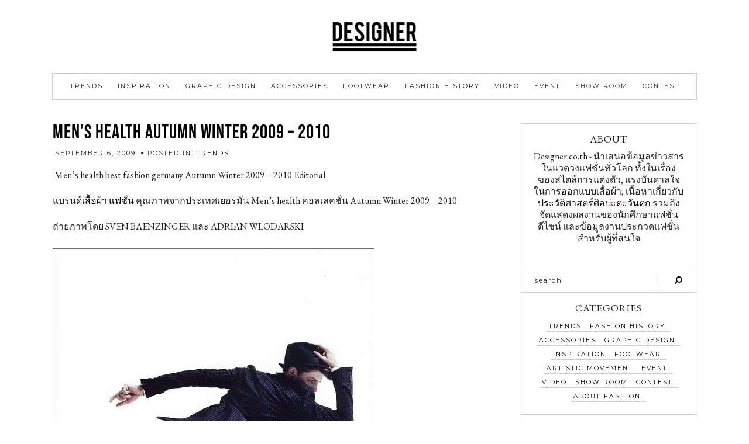

--- FILE ---
content_type: text/html; charset=UTF-8
request_url: http://www.designer.co.th/6887
body_size: 13877
content:
<!-- This page is cached by the Hummingbird Performance plugin v3.4.0 - https://wordpress.org/plugins/hummingbird-performance/. --><!DOCTYPE html>
<html lang="en-US" prefix="og: https://ogp.me/ns#">
<head>

	<meta charset="UTF-8">
	<meta http-equiv="X-UA-Compatible" content="IE=edge">
	<meta name="viewport" content="width=device-width, initial-scale=1">

	<link rel="profile" href="http://gmpg.org/xfn/11" />
	<link rel="pingback" href="" />

		
	
<!-- Search Engine Optimization by Rank Math - https://s.rankmath.com/home -->
<title>Men&#039;s health Autumn Winter 2009 - 2010 - DESIGNER</title>
<meta name="description" content=" Men&#039;s health best fashion germany Autumn Winter 2009 - 2010 Editorial"/>
<meta name="robots" content="follow, index, max-snippet:-1, max-video-preview:-1, max-image-preview:large"/>
<link rel="canonical" href="http://www.designer.co.th/6887" />
<meta property="og:locale" content="en_US" />
<meta property="og:type" content="article" />
<meta property="og:title" content="Men&#039;s health Autumn Winter 2009 - 2010 - DESIGNER" />
<meta property="og:description" content=" Men&#039;s health best fashion germany Autumn Winter 2009 - 2010 Editorial" />
<meta property="og:url" content="http://www.designer.co.th/6887" />
<meta property="og:site_name" content="DESIGNER" />
<meta property="article:publisher" content="https://facebook.com/designerthai" />
<meta property="article:tag" content="2009" />
<meta property="article:tag" content="Autumn Winter 2009" />
<meta property="article:tag" content="AUTUMN WINTER  2010" />
<meta property="article:tag" content="2010" />
<meta property="article:tag" content="Germany" />
<meta property="article:tag" content="Men&#039;s health" />
<meta property="article:tag" content="fashion germany" />
<meta property="article:tag" content="germany designer" />
<meta property="article:tag" content="best fashion" />
<meta property="article:tag" content="Autumn 2009" />
<meta property="article:section" content="Trends" />
<meta property="og:updated_time" content="2018-09-25T14:06:35+07:00" />
<meta property="og:image" content="http://www.designer.co.th/wp-content/uploads/2009/09/bestfashionadrian01.jpg" />
<meta property="og:image:width" content="550" />
<meta property="og:image:height" content="718" />
<meta property="og:image:alt" content="Men&#8217;s health Autumn Winter 2009 &#8211; 2010" />
<meta property="og:image:type" content="image/jpeg" />
<meta property="article:published_time" content="2009-09-06T20:55:20+07:00" />
<meta property="article:modified_time" content="2018-09-25T14:06:35+07:00" />
<meta name="twitter:card" content="summary_large_image" />
<meta name="twitter:title" content="Men&#039;s health Autumn Winter 2009 - 2010 - DESIGNER" />
<meta name="twitter:description" content=" Men&#039;s health best fashion germany Autumn Winter 2009 - 2010 Editorial" />
<meta name="twitter:image" content="http://www.designer.co.th/wp-content/uploads/2009/09/bestfashionadrian01.jpg" />
<meta name="twitter:label1" content="Written by" />
<meta name="twitter:data1" content="admin" />
<meta name="twitter:label2" content="Time to read" />
<meta name="twitter:data2" content="Less than a minute" />
<script type="application/ld+json" class="rank-math-schema">{"@context":"https://schema.org","@graph":[{"@type":["Person","Organization"],"@id":"http://www.designer.co.th/#person","name":"Designer","logo":{"@type":"ImageObject","@id":"http://www.designer.co.th/#logo","url":"http://www.designer.co.th/wp-content/uploads/2020/06/logo-01.png","caption":"Designer","inLanguage":"en-US","width":"4167","height":"1042"},"image":{"@type":"ImageObject","@id":"http://www.designer.co.th/#logo","url":"http://www.designer.co.th/wp-content/uploads/2020/06/logo-01.png","caption":"Designer","inLanguage":"en-US","width":"4167","height":"1042"}},{"@type":"WebSite","@id":"http://www.designer.co.th/#website","url":"http://www.designer.co.th","name":"Designer","publisher":{"@id":"http://www.designer.co.th/#person"},"inLanguage":"en-US"},{"@type":"ImageObject","@id":"http://www.designer.co.th/wp-content/uploads/2009/09/bestfashionadrian01.jpg","url":"http://www.designer.co.th/wp-content/uploads/2009/09/bestfashionadrian01.jpg","width":"550","height":"718","inLanguage":"en-US"},{"@type":"WebPage","@id":"http://www.designer.co.th/6887#webpage","url":"http://www.designer.co.th/6887","name":"Men&#039;s health Autumn Winter 2009 - 2010 - DESIGNER","datePublished":"2009-09-06T20:55:20+07:00","dateModified":"2018-09-25T14:06:35+07:00","isPartOf":{"@id":"http://www.designer.co.th/#website"},"primaryImageOfPage":{"@id":"http://www.designer.co.th/wp-content/uploads/2009/09/bestfashionadrian01.jpg"},"inLanguage":"en-US"},{"@type":"Person","@id":"http://www.designer.co.th/author/admin","name":"admin","url":"http://www.designer.co.th/author/admin","image":{"@type":"ImageObject","@id":"http://0.gravatar.com/avatar/9c2e1835f03eed5d857fcab851916519?s=96&amp;d=mm&amp;r=g","url":"http://0.gravatar.com/avatar/9c2e1835f03eed5d857fcab851916519?s=96&amp;d=mm&amp;r=g","caption":"admin","inLanguage":"en-US"},"sameAs":["http://www.designer.co.th"]},{"@type":"BlogPosting","headline":"Men&#039;s health Autumn Winter 2009 - 2010 - DESIGNER","datePublished":"2009-09-06T20:55:20+07:00","dateModified":"2018-09-25T14:06:35+07:00","author":{"@id":"http://www.designer.co.th/author/admin"},"publisher":{"@id":"http://www.designer.co.th/#person"},"description":"\u00a0Men&#039;s health best fashion germany Autumn Winter 2009 - 2010 Editorial","name":"Men&#039;s health Autumn Winter 2009 - 2010 - DESIGNER","@id":"http://www.designer.co.th/6887#richSnippet","isPartOf":{"@id":"http://www.designer.co.th/6887#webpage"},"image":{"@id":"http://www.designer.co.th/wp-content/uploads/2009/09/bestfashionadrian01.jpg"},"inLanguage":"en-US","mainEntityOfPage":{"@id":"http://www.designer.co.th/6887#webpage"}}]}</script>
<!-- /Rank Math WordPress SEO plugin -->

<link rel='dns-prefetch' href='//www.googletagmanager.com' />
<link rel='dns-prefetch' href='//fonts.googleapis.com' />
<link href='https://fonts.gstatic.com' crossorigin rel='preconnect' />
<link rel="alternate" type="application/rss+xml" title="DESIGNER &raquo; Feed" href="http://www.designer.co.th/feed" />
<script type="text/javascript">
window._wpemojiSettings = {"baseUrl":"https:\/\/s.w.org\/images\/core\/emoji\/14.0.0\/72x72\/","ext":".png","svgUrl":"https:\/\/s.w.org\/images\/core\/emoji\/14.0.0\/svg\/","svgExt":".svg","source":{"concatemoji":"http:\/\/www.designer.co.th\/wp-includes\/js\/wp-emoji-release.min.js?ver=6.1.1"}};
/*! This file is auto-generated */
!function(e,a,t){var n,r,o,i=a.createElement("canvas"),p=i.getContext&&i.getContext("2d");function s(e,t){var a=String.fromCharCode,e=(p.clearRect(0,0,i.width,i.height),p.fillText(a.apply(this,e),0,0),i.toDataURL());return p.clearRect(0,0,i.width,i.height),p.fillText(a.apply(this,t),0,0),e===i.toDataURL()}function c(e){var t=a.createElement("script");t.src=e,t.defer=t.type="text/javascript",a.getElementsByTagName("head")[0].appendChild(t)}for(o=Array("flag","emoji"),t.supports={everything:!0,everythingExceptFlag:!0},r=0;r<o.length;r++)t.supports[o[r]]=function(e){if(p&&p.fillText)switch(p.textBaseline="top",p.font="600 32px Arial",e){case"flag":return s([127987,65039,8205,9895,65039],[127987,65039,8203,9895,65039])?!1:!s([55356,56826,55356,56819],[55356,56826,8203,55356,56819])&&!s([55356,57332,56128,56423,56128,56418,56128,56421,56128,56430,56128,56423,56128,56447],[55356,57332,8203,56128,56423,8203,56128,56418,8203,56128,56421,8203,56128,56430,8203,56128,56423,8203,56128,56447]);case"emoji":return!s([129777,127995,8205,129778,127999],[129777,127995,8203,129778,127999])}return!1}(o[r]),t.supports.everything=t.supports.everything&&t.supports[o[r]],"flag"!==o[r]&&(t.supports.everythingExceptFlag=t.supports.everythingExceptFlag&&t.supports[o[r]]);t.supports.everythingExceptFlag=t.supports.everythingExceptFlag&&!t.supports.flag,t.DOMReady=!1,t.readyCallback=function(){t.DOMReady=!0},t.supports.everything||(n=function(){t.readyCallback()},a.addEventListener?(a.addEventListener("DOMContentLoaded",n,!1),e.addEventListener("load",n,!1)):(e.attachEvent("onload",n),a.attachEvent("onreadystatechange",function(){"complete"===a.readyState&&t.readyCallback()})),(e=t.source||{}).concatemoji?c(e.concatemoji):e.wpemoji&&e.twemoji&&(c(e.twemoji),c(e.wpemoji)))}(window,document,window._wpemojiSettings);
</script>
<style type="text/css">
img.wp-smiley,
img.emoji {
	display: inline !important;
	border: none !important;
	box-shadow: none !important;
	height: 1em !important;
	width: 1em !important;
	margin: 0 0.07em !important;
	vertical-align: -0.1em !important;
	background: none !important;
	padding: 0 !important;
}
</style>
	<link rel='stylesheet' id='wp-block-library-css' href='http://www.designer.co.th/wp-includes/css/dist/block-library/style.min.css?ver=6.1.1' type='text/css' media='all' />
<link rel='stylesheet' id='classic-theme-styles-css' href='http://www.designer.co.th/wp-includes/css/classic-themes.min.css?ver=1' type='text/css' media='all' />
<style id='global-styles-inline-css' type='text/css'>
body{--wp--preset--color--black: #000000;--wp--preset--color--cyan-bluish-gray: #abb8c3;--wp--preset--color--white: #ffffff;--wp--preset--color--pale-pink: #f78da7;--wp--preset--color--vivid-red: #cf2e2e;--wp--preset--color--luminous-vivid-orange: #ff6900;--wp--preset--color--luminous-vivid-amber: #fcb900;--wp--preset--color--light-green-cyan: #7bdcb5;--wp--preset--color--vivid-green-cyan: #00d084;--wp--preset--color--pale-cyan-blue: #8ed1fc;--wp--preset--color--vivid-cyan-blue: #0693e3;--wp--preset--color--vivid-purple: #9b51e0;--wp--preset--color--grayish-blue: #CECFD0;--wp--preset--color--light-grayish-blue: #F2F3F4;--wp--preset--color--very-dark-grey: #222222;--wp--preset--color--strong-orange: #D08A18;--wp--preset--gradient--vivid-cyan-blue-to-vivid-purple: linear-gradient(135deg,rgba(6,147,227,1) 0%,rgb(155,81,224) 100%);--wp--preset--gradient--light-green-cyan-to-vivid-green-cyan: linear-gradient(135deg,rgb(122,220,180) 0%,rgb(0,208,130) 100%);--wp--preset--gradient--luminous-vivid-amber-to-luminous-vivid-orange: linear-gradient(135deg,rgba(252,185,0,1) 0%,rgba(255,105,0,1) 100%);--wp--preset--gradient--luminous-vivid-orange-to-vivid-red: linear-gradient(135deg,rgba(255,105,0,1) 0%,rgb(207,46,46) 100%);--wp--preset--gradient--very-light-gray-to-cyan-bluish-gray: linear-gradient(135deg,rgb(238,238,238) 0%,rgb(169,184,195) 100%);--wp--preset--gradient--cool-to-warm-spectrum: linear-gradient(135deg,rgb(74,234,220) 0%,rgb(151,120,209) 20%,rgb(207,42,186) 40%,rgb(238,44,130) 60%,rgb(251,105,98) 80%,rgb(254,248,76) 100%);--wp--preset--gradient--blush-light-purple: linear-gradient(135deg,rgb(255,206,236) 0%,rgb(152,150,240) 100%);--wp--preset--gradient--blush-bordeaux: linear-gradient(135deg,rgb(254,205,165) 0%,rgb(254,45,45) 50%,rgb(107,0,62) 100%);--wp--preset--gradient--luminous-dusk: linear-gradient(135deg,rgb(255,203,112) 0%,rgb(199,81,192) 50%,rgb(65,88,208) 100%);--wp--preset--gradient--pale-ocean: linear-gradient(135deg,rgb(255,245,203) 0%,rgb(182,227,212) 50%,rgb(51,167,181) 100%);--wp--preset--gradient--electric-grass: linear-gradient(135deg,rgb(202,248,128) 0%,rgb(113,206,126) 100%);--wp--preset--gradient--midnight: linear-gradient(135deg,rgb(2,3,129) 0%,rgb(40,116,252) 100%);--wp--preset--duotone--dark-grayscale: url('#wp-duotone-dark-grayscale');--wp--preset--duotone--grayscale: url('#wp-duotone-grayscale');--wp--preset--duotone--purple-yellow: url('#wp-duotone-purple-yellow');--wp--preset--duotone--blue-red: url('#wp-duotone-blue-red');--wp--preset--duotone--midnight: url('#wp-duotone-midnight');--wp--preset--duotone--magenta-yellow: url('#wp-duotone-magenta-yellow');--wp--preset--duotone--purple-green: url('#wp-duotone-purple-green');--wp--preset--duotone--blue-orange: url('#wp-duotone-blue-orange');--wp--preset--font-size--small: 13px;--wp--preset--font-size--medium: 20px;--wp--preset--font-size--large: 36px;--wp--preset--font-size--x-large: 42px;--wp--preset--spacing--20: 0.44rem;--wp--preset--spacing--30: 0.67rem;--wp--preset--spacing--40: 1rem;--wp--preset--spacing--50: 1.5rem;--wp--preset--spacing--60: 2.25rem;--wp--preset--spacing--70: 3.38rem;--wp--preset--spacing--80: 5.06rem;}:where(.is-layout-flex){gap: 0.5em;}body .is-layout-flow > .alignleft{float: left;margin-inline-start: 0;margin-inline-end: 2em;}body .is-layout-flow > .alignright{float: right;margin-inline-start: 2em;margin-inline-end: 0;}body .is-layout-flow > .aligncenter{margin-left: auto !important;margin-right: auto !important;}body .is-layout-constrained > .alignleft{float: left;margin-inline-start: 0;margin-inline-end: 2em;}body .is-layout-constrained > .alignright{float: right;margin-inline-start: 2em;margin-inline-end: 0;}body .is-layout-constrained > .aligncenter{margin-left: auto !important;margin-right: auto !important;}body .is-layout-constrained > :where(:not(.alignleft):not(.alignright):not(.alignfull)){max-width: var(--wp--style--global--content-size);margin-left: auto !important;margin-right: auto !important;}body .is-layout-constrained > .alignwide{max-width: var(--wp--style--global--wide-size);}body .is-layout-flex{display: flex;}body .is-layout-flex{flex-wrap: wrap;align-items: center;}body .is-layout-flex > *{margin: 0;}:where(.wp-block-columns.is-layout-flex){gap: 2em;}.has-black-color{color: var(--wp--preset--color--black) !important;}.has-cyan-bluish-gray-color{color: var(--wp--preset--color--cyan-bluish-gray) !important;}.has-white-color{color: var(--wp--preset--color--white) !important;}.has-pale-pink-color{color: var(--wp--preset--color--pale-pink) !important;}.has-vivid-red-color{color: var(--wp--preset--color--vivid-red) !important;}.has-luminous-vivid-orange-color{color: var(--wp--preset--color--luminous-vivid-orange) !important;}.has-luminous-vivid-amber-color{color: var(--wp--preset--color--luminous-vivid-amber) !important;}.has-light-green-cyan-color{color: var(--wp--preset--color--light-green-cyan) !important;}.has-vivid-green-cyan-color{color: var(--wp--preset--color--vivid-green-cyan) !important;}.has-pale-cyan-blue-color{color: var(--wp--preset--color--pale-cyan-blue) !important;}.has-vivid-cyan-blue-color{color: var(--wp--preset--color--vivid-cyan-blue) !important;}.has-vivid-purple-color{color: var(--wp--preset--color--vivid-purple) !important;}.has-black-background-color{background-color: var(--wp--preset--color--black) !important;}.has-cyan-bluish-gray-background-color{background-color: var(--wp--preset--color--cyan-bluish-gray) !important;}.has-white-background-color{background-color: var(--wp--preset--color--white) !important;}.has-pale-pink-background-color{background-color: var(--wp--preset--color--pale-pink) !important;}.has-vivid-red-background-color{background-color: var(--wp--preset--color--vivid-red) !important;}.has-luminous-vivid-orange-background-color{background-color: var(--wp--preset--color--luminous-vivid-orange) !important;}.has-luminous-vivid-amber-background-color{background-color: var(--wp--preset--color--luminous-vivid-amber) !important;}.has-light-green-cyan-background-color{background-color: var(--wp--preset--color--light-green-cyan) !important;}.has-vivid-green-cyan-background-color{background-color: var(--wp--preset--color--vivid-green-cyan) !important;}.has-pale-cyan-blue-background-color{background-color: var(--wp--preset--color--pale-cyan-blue) !important;}.has-vivid-cyan-blue-background-color{background-color: var(--wp--preset--color--vivid-cyan-blue) !important;}.has-vivid-purple-background-color{background-color: var(--wp--preset--color--vivid-purple) !important;}.has-black-border-color{border-color: var(--wp--preset--color--black) !important;}.has-cyan-bluish-gray-border-color{border-color: var(--wp--preset--color--cyan-bluish-gray) !important;}.has-white-border-color{border-color: var(--wp--preset--color--white) !important;}.has-pale-pink-border-color{border-color: var(--wp--preset--color--pale-pink) !important;}.has-vivid-red-border-color{border-color: var(--wp--preset--color--vivid-red) !important;}.has-luminous-vivid-orange-border-color{border-color: var(--wp--preset--color--luminous-vivid-orange) !important;}.has-luminous-vivid-amber-border-color{border-color: var(--wp--preset--color--luminous-vivid-amber) !important;}.has-light-green-cyan-border-color{border-color: var(--wp--preset--color--light-green-cyan) !important;}.has-vivid-green-cyan-border-color{border-color: var(--wp--preset--color--vivid-green-cyan) !important;}.has-pale-cyan-blue-border-color{border-color: var(--wp--preset--color--pale-cyan-blue) !important;}.has-vivid-cyan-blue-border-color{border-color: var(--wp--preset--color--vivid-cyan-blue) !important;}.has-vivid-purple-border-color{border-color: var(--wp--preset--color--vivid-purple) !important;}.has-vivid-cyan-blue-to-vivid-purple-gradient-background{background: var(--wp--preset--gradient--vivid-cyan-blue-to-vivid-purple) !important;}.has-light-green-cyan-to-vivid-green-cyan-gradient-background{background: var(--wp--preset--gradient--light-green-cyan-to-vivid-green-cyan) !important;}.has-luminous-vivid-amber-to-luminous-vivid-orange-gradient-background{background: var(--wp--preset--gradient--luminous-vivid-amber-to-luminous-vivid-orange) !important;}.has-luminous-vivid-orange-to-vivid-red-gradient-background{background: var(--wp--preset--gradient--luminous-vivid-orange-to-vivid-red) !important;}.has-very-light-gray-to-cyan-bluish-gray-gradient-background{background: var(--wp--preset--gradient--very-light-gray-to-cyan-bluish-gray) !important;}.has-cool-to-warm-spectrum-gradient-background{background: var(--wp--preset--gradient--cool-to-warm-spectrum) !important;}.has-blush-light-purple-gradient-background{background: var(--wp--preset--gradient--blush-light-purple) !important;}.has-blush-bordeaux-gradient-background{background: var(--wp--preset--gradient--blush-bordeaux) !important;}.has-luminous-dusk-gradient-background{background: var(--wp--preset--gradient--luminous-dusk) !important;}.has-pale-ocean-gradient-background{background: var(--wp--preset--gradient--pale-ocean) !important;}.has-electric-grass-gradient-background{background: var(--wp--preset--gradient--electric-grass) !important;}.has-midnight-gradient-background{background: var(--wp--preset--gradient--midnight) !important;}.has-small-font-size{font-size: var(--wp--preset--font-size--small) !important;}.has-medium-font-size{font-size: var(--wp--preset--font-size--medium) !important;}.has-large-font-size{font-size: var(--wp--preset--font-size--large) !important;}.has-x-large-font-size{font-size: var(--wp--preset--font-size--x-large) !important;}
.wp-block-navigation a:where(:not(.wp-element-button)){color: inherit;}
:where(.wp-block-columns.is-layout-flex){gap: 2em;}
.wp-block-pullquote{font-size: 1.5em;line-height: 1.6;}
</style>
<link rel='stylesheet' id='averie-elements-css-css' href='http://www.designer.co.th/wp-content/plugins/averie-elements/css/averie-elements.css?ver=6.1.1' type='text/css' media='all' />
<link rel='stylesheet' id='averie-style-css' href='http://www.designer.co.th/wp-content/themes/averie/style.css?ver=6.1.1' type='text/css' media='all' />
<link rel='stylesheet' id='font-awesome-css' href='http://www.designer.co.th/wp-content/plugins/elementor/assets/lib/font-awesome/css/font-awesome.min.css?ver=4.7.0' type='text/css' media='all' />
<link rel='stylesheet' id='averie-elementor-css' href='http://www.designer.co.th/wp-content/themes/averie/css/averie-elementor.css?ver=6.1.1' type='text/css' media='all' />
<link rel='stylesheet' id='averie-responsive-css-css' href='http://www.designer.co.th/wp-content/themes/averie/css/responsive.css?ver=6.1.1' type='text/css' media='all' />
<link rel='stylesheet' id='averie-google-fonts-css' href='//fonts.googleapis.com/css?family=EB+Garamond%3A400%2C400i%2C700%7CMontserrat' type='text/css' media='all' />
<script type='text/javascript' src='http://www.designer.co.th/wp-includes/js/jquery/jquery.min.js?ver=3.6.1' id='jquery-core-js'></script>
<script type='text/javascript' src='http://www.designer.co.th/wp-includes/js/jquery/jquery-migrate.min.js?ver=3.3.2' id='jquery-migrate-js'></script>
<script type='text/javascript' src='http://www.designer.co.th/wp-content/plugins/averie-elements/js/averie-elements.js?ver=1' id='averie-elements-scripts-js'></script>

<!-- Google Analytics snippet added by Site Kit -->
<script type='text/javascript' src='https://www.googletagmanager.com/gtag/js?id=UA-7340576-1' id='google_gtagjs-js' async></script>
<script type='text/javascript' id='google_gtagjs-js-after'>
window.dataLayer = window.dataLayer || [];function gtag(){dataLayer.push(arguments);}
gtag('set', 'linker', {"domains":["www.designer.co.th"]} );
gtag("js", new Date());
gtag("set", "developer_id.dZTNiMT", true);
gtag("config", "UA-7340576-1", {"anonymize_ip":true});
</script>

<!-- End Google Analytics snippet added by Site Kit -->
<link rel="https://api.w.org/" href="http://www.designer.co.th/wp-json/" /><link rel="alternate" type="application/json" href="http://www.designer.co.th/wp-json/wp/v2/posts/6887" /><meta name="generator" content="WordPress 6.1.1" />
<link rel='shortlink' href='http://www.designer.co.th/?p=6887' />
<link rel="alternate" type="application/json+oembed" href="http://www.designer.co.th/wp-json/oembed/1.0/embed?url=http%3A%2F%2Fwww.designer.co.th%2F6887" />
<link rel="alternate" type="text/xml+oembed" href="http://www.designer.co.th/wp-json/oembed/1.0/embed?url=http%3A%2F%2Fwww.designer.co.th%2F6887&#038;format=xml" />
<meta name="generator" content="Site Kit by Google 1.93.0" />	
	<style type="text/css"> 

		/* ----- General Site Colors ----- */

		/*Accent Color*/
		a, .averie-post-comment-count a:hover, .averie-post-share-buttons a:hover, .averie-post-header h2 a:hover, .averie-glider-view-post, .fa.fa-map-marker, .averie-read-more a,
		.averie-older a:hover, .averie-newer a:hover, #averie-searchform .fa-search:hover, .is-sticky #averie-nav-wrapper .averie-sticky-social-media a:hover, .averie-site-description,
		 .averie-author-content h5 a:hover, .comment .author a:hover, .pingback .thecomment .author a:hover,  #averie-sidebar .bx-prev .fa-angle-left:hover, .averie-post-comments .reply a, .comment .edit a,
		.pingback .thecomment .reply a, .pingback .thecomment .edit a, .comment-approval, .averie-post-comments .reply a, .pingback .thecomment .reply a, .averie-blog-item.sticky .averie-post-content:before,
		#averie-sidebar .null-instagram-feed .clear a, .averie-about-widget a, .averie-side-item-text .excerpt-more-link, .widget .averie-custom-list-widget a, .textwidget a, .widget_categories a,
		.widget_archive a, .widget_categories a:after, .widget_archive a:after, .tagcloud a, .averie-gal-caption .averie-post-date, #averie-sidebar .bx-next .fa-angle-right:hover, 
		.averie-post-location-url span:hover, .woocommerce ul.products li.product .price, .woocommerce ul.products li.product h3:hover, .woocommerce .star-rating, .product_meta .posted_in a, 
		.product_meta .tagged_as a, .woocommerce.widget_product_categories a, .woocommerce .widget_layered_nav a, .averie-gal-caption h2 a:hover, .woocommerce ul.products li.product .woocommerce-loop-product__title:hover,
		.elementor-widget-wp-widget-categories a, .elementor-widget-wp-widget-archives a, .elementor-widget-wp-widget-categories a:after, .elementor-widget-wp-widget-archives a:after,
		.elementor-page .elementor-widget-sidebar .bx-prev .fa-angle-left:hover, .elementor-page .elementor-widget-sidebar .bx-next .fa-angle-right:hover,
		.averie-custom-sidebar .bx-prev .fa-angle-left:hover, .averie-custom-sidebar .bx-next .fa-angle-right:hover, .elementor-page .elementor-widget-sidebar .null-instagram-feed .clear a, 
		.elementor-widget-wp-widget-null-instagram-feed .clear a { color:#0a0002; }
		#averie-sidebar .zoom-instagram-widget__follow-me a, .elementor-widget-sidebar .zoom-instagram-widget__follow-me a, .averie-custom-sidebar .zoom-instagram-widget__follow-me a { color:#0a0002 !important; }			
		 .woocommerce .widget_price_filter .ui-slider .ui-slider-handle { background-color:#0a0002; }

		/*Border Color*/
		input, select, textarea, .averie-slider-box, .averie-glider-caption, .averie-post-footer, .averie-post-content.averie-no-post-footer, .averie-gal-caption, .averie-list-img-container:after, 
		.averie-post-entry.averie-no-single-footer, .averie-post-pagination, .averie-post-author-box, .averie-author-img:after, .averie-item-related-caption, .comment-form input, 
		.comment-form textarea, .form-submit, .logged-in .form-submit, .averie-post-content ul.comments li, .averie-page-content ul.comments li, .comment-form #url, .averie-post-content ul.comments li:last-of-type, 
		.averie-page-content ul.comments li:last-of-type, .averie-post-content ul.comments .children, .averie-page-content ul.comments .children, #averie-searchform, #averie-searchform input[type="text"], 
		.averie-blog-item.sticky, .wpcf7 input, .wpcf7 textarea, .averie-custom-wpcf7 .your-subject > input, .averie-custom-wpcf7 .wpcf7-submit-border, .woocommerce ul.products li.product h3, .woocommerce ul.products li.product .price,
		.woocommerce nav.woocommerce-pagination ul, .woocommerce nav.woocommerce-pagination ul li, .woocommerce .quantity .qty, .woocommerce .cart_item .quantity .qty,
		.woocommerce button.button.alt:after, .woocommerce a.button.alt:after, .woocommerce input.button.alt:after, .woocommerce div.product .woocommerce-tabs ul.tabs li, 
		.woocommerce div.product .woocommerce-tabs ul.tabs:before, .woocommerce-tabs, .woocommerce #reviews #comments ol.commentlist li, .woocommerce #review_form #respond .form-submit, .woocommerce .averie-default-width #review_form #respond .form-submit,
		.averie-post-content td, .averie-post-content th, .averie-page-content td, .averie-page-content th, .averie-post-content table, .averie-page-content table,
		.woocommerce table.shop_table, .woocommerce-cart  .averie-page-content .woocommerce .cart-collaterals .cart_totals table.shop_table tbody:first-child tr:first-child td, 
		.averie-page-content .woocommerce table.shop_table.customer_details tbody:first-child tr:first-child td, .averie-page-content .woocommerce table.shop_table.customer_details tbody:first-child tr:first-child th,
		.woocommerce-cart .cart-collaterals .cart_totals table, .woocommerce-cart .woocommerce a.button.alt:after, .select2-container .select2-choice, .averie-block-layout.averie-no-post-footer,
		.woocommerce-MyAccount-navigation ul li, .averie-block-layout .averie-post-content:after, .logged-in.woocommerce #review_form #respond .form-submit, .averie-block-layout.averie-no-post-img.averie-no-post-footer,
		.woocommerce form.checkout_coupon, .woocommerce form.login, .woocommerce form.register, .averie-post-content ul.comments, .averie-page-content ul.comments, .averie-item-related-caption.averie-related-no-img,
		#averie-custom-mc4wp .mc4wp-form input[type="email"], #averie-custom-two-columns:after, #averie-custom-home-contact .averie-custom-wpcf7 input, .woocommerce ul.products li.product .woocommerce-loop-product__title,
		#averie-custom-contact-page .averie-custom-wpcf7 input, #averie-custom-contact-page .averie-custom-wpcf7 textarea, .averie-post-content hr, .averie-page-content hr,
		.averie-post-content ul.wp-block-latest-posts > li, .averie-page-content ul.wp-block-latest-posts > li, .averie-post-content ul.wp-block-latest-posts, .averie-page-content ul.wp-block-latest-posts,
		.averie-post-content ol.wp-block-latest-comments > li, .averie-page-content ol.wp-block-latest-comments > li, ol.wp-block-latest-comments { border-color:; }
		.averie-post-entry-right { border-left-color:; }
		.bx-wrapper .bx-controls-direction a { color:; }

		/*Link Hover Color*/
		a:hover, .widget a:hover, .textwidget a:hover, .averie-read-more a:hover, .averie-cat a:hover, #averie-sidebar .null-instagram-feed .clear a:hover, 
		.more-link:hover, .averie-post-tags a:hover, .averie-item-related h3 a:hover, .averie-pagination-post a:hover, .averie-post-comments .reply a:hover, .averie-glider-caption h2:hover, 
		.averie-glider-view-post:hover, .woocommerce p.stars a:hover, .product_meta .posted_in a:hover, .product_meta .tagged_as a:hover,
		.elementor-page .elementor-widget-sidebar .null-instagram-feed .clear a:hover, .elementor-widget-wp-widget-null-instagram-feed .clear a:hover, 
		.averie-feat-caption h4:hover, .averie-feat-caption .averie-read-more:hover, .averie-feat-caption h2:hover,
		.averie-feat-slide-default .averie-feat-caption h2:hover, .averie-feat-slide-default .averie-feat-caption h4:hover, .averie-feat-slide-default .averie-feat-caption .averie-read-more:hover,
		.averie-feat-slide-full-width .averie-feat-caption h2:hover, .averie-feat-slide-full-width .averie-feat-caption h4:hover, .wp-block-latest-posts li a:hover, a.wp-block-latest-comments__comment-author:hover,
		a.wp-block-latest-comments__comment-link:hover, .averie-feat-slide-full-width .averie-feat-caption .averie-read-more:hover, .footer-widget a:hover, .wp-block-categories li a:hover, 
		.wp-block-archives li a:hover, a.wp-block-button__link:hover, .widget .averie-custom-list-widget a:hover { color:#3b31f7; }
		#averie-sidebar .zoom-instagram-widget__follow-me a:hover, .elementor-widget-sidebar .zoom-instagram-widget__follow-me a:hover, .averie-custom-sidebar .zoom-instagram-widget__follow-me a:hover { color:#3b31f7 !important; }	
		
		/*Subscribe Form Accent Color*/
		.averie-blog-subscription-form.averie-full-subscription, .averie-blog-subscription-form.averie-default-subscription #averie-content-mc4wp .mc4wp-form { background-color: ; }

		/* Title Colors*/
		.averie-archive-box span { color:#210008;  }
		.averie-feat-slide-default .averie-feat-caption h2, .averie-feat-slide-default .averie-feat-caption h4, .averie-feat-slide-default .averie-feat-caption .averie-read-more,
		.averie-feat-slide-full-width .averie-feat-caption h2, .averie-feat-slide-full-width .averie-feat-caption h4, .averie-feat-slide-full-width .averie-feat-caption .averie-read-more { color:; border-color:; }
		.averie-stack-overlay-contents h2, .averie-stack-overlay-contents .averie-read-more { color:; border-color:; }


		/* ----- Header Settings ----- */
		#averie-header { border-color:; }
		#averie-nav-wrapper, #averie-nav-wrapper .menu .sub-menu li, #averie-nav-wrapper .menu .sub-menu, .is-sticky #averie-nav-wrapper, .averie-top-cart-icon:before { border-color:;}
		#averie-nav-wrapper .menu li a, #averie-nav-wrapper ul.menu ul a, #averie-nav-wrapper .menu ul ul a { color:; }
		#averie-nav-wrapper .menu li a:hover, #averie-nav-wrapper ul.menu ul a:hover, #averie-nav-wrapper .menu ul ul a:hover { color:; }
		.is-sticky #averie-nav-wrapper .averie-sticky-social-media a, .averie-cart-count:before { color:; }	
		.is-sticky #averie-nav-wrapper .averie-sticky-social-media a:hover, .averie-cart-count:hover:before, .averie-count-val:hover { color:; }
		.averie-count-val { color:; }
		.averie-count-val { background-color:; }
		.averie-site-title a { font-size: 80px;}
		.averie-site-description { font-size: 11px;}

		/* ----- Mobile Menu ----- */
		.slicknav_btn { background-color:; }
		.slicknav_menu .slicknav_icon-bar { background-color:; }
		.slicknav_menu, .slicknav_nav > li, .slicknav_nav .sub-menu > li { border-color: ; }
		.slicknav_menu { background-color:; }
		.slicknav_nav a { color:; }
		.slicknav_nav a:hover { color:; }
	

		/* ----- Button Colors ----- */	
	
		/*Pinterest Button*/
		.averie-pin-it-button {color:; border-color:;}
		.averie-pin-it-button:hover { color:; border-color:;}
		
		/*Back to Top*/
		#averie_back_to_top span { border-color:; color:;}
		#averie_back_to_top span:hover { border-color:; color:;}

		/*Submit Button*/
		input[type="submit"], .comment-form input[type="submit"], .wpcf7 input[type="submit"], .mc4wp-form input[type="submit"], .woocommerce button.button.alt, .woocommerce a.button.alt, .woocommerce input.button.alt,
		.woocommerce #review_form #respond .form-submit input, .averie-custom-wpcf7 input[type="submit"], .wp-block-file .wp-block-file__button { background-color:; }
		input[type="submit"], .comment-form input[type="submit"], .wpcf7 input[type="submit"], .mc4wp-form input[type="submit"], .woocommerce button.button.alt, .woocommerce a.button.alt, .woocommerce input.button.alt,
		.woocommerce #review_form #respond .form-submit input, .averie-custom-wpcf7 input[type="submit"], .wp-block-file .wp-block-file__button, .wp-block-file a.wp-block-file__button:hover { color:; }	
		input[type="submit"]:hover, .comment-form input[type="submit"]:hover, .wpcf7 input[type="submit"]:hover, .mc4wp-form input[type="submit"]:hover, .woocommerce button.button.alt:hover, .woocommerce a.button.alt:hover, 
		.woocommerce input.button.alt:hover, .woocommerce #review_form #respond .form-submit input:hover, .averie-custom-wpcf7 input[type="submit"]:hover, .wp-block-file .wp-block-file__button:hover { background-color:; }	

		/*Custom Submit Button*/
		#averie-custom-mc4wp .mc4wp-form input[type="submit"], #averie-custom-home-contact .wpcf7 .averie-custom-wpcf7 input[type="submit"], #averie-custom-contact-page .wpcf7 .averie-custom-wpcf7 input[type="submit"] { background-color:; }
		#averie-custom-mc4wp .mc4wp-form input[type="submit"], #averie-custom-home-contact .wpcf7 .averie-custom-wpcf7 input[type="submit"], #averie-custom-contact-page .wpcf7 .averie-custom-wpcf7 input[type="submit"] { color:; }
		#averie-custom-mc4wp .mc4wp-form input[type="submit"]:hover, #averie-custom-home-contact .wpcf7 .averie-custom-wpcf7 input[type="submit"]:hover, #averie-custom-contact-page .wpcf7 .averie-custom-wpcf7 input[type="submit"]:hover { background-color:; }


		/* ----- Sidebar Colors ----- */
	
		/*Widget Border Color*/
		.widget, .widget_pages a, .widget_meta a, .widget_recent_entries li, .widget_nav_menu a, .averie-about-img:after,
		.averie-custom-list-widget div, .widget_categories ul li, .widget_archive ul li, #wp-calendar caption, ul.averie-side-newsfeed li,
		.widget_recent_comments ul li, .widget_rss ul li, .widget_search .widget-title, #averie-sidebar, .woocommerce ul.product_list_widget li,
		.woocommerce.widget_product_categories ul li, .woocommerce .widget_layered_nav ul li, .woocommerce .widget_shopping_cart .total, 
		.woocommerce.widget_shopping_cart .total, .woocommerce-product-search input[type="search"], #averie-sidebar #averie-searchform input[type="text"],
		#averie-sidebar .mc4wp-form input, .elementor-widget-wp-widget-categories ul li, .elementor-widget-wp-widget-archives ul li,
		.elementor-widget-wp-widget-pages a, .elementor-widget-wp-widget-meta a, .elementor-widget-wp-widget-recent-posts li, 
		.elementor-widget-wp-widget-nav_menu a, .elementor-widget-wp-widget-recent-comments ul li, .elementor-widget-wp-widget-search h5,
		.elementor-widget-wp-widget-search #averie-searchform input[type="text"], .elementor-widget-sidebar #averie-searchform input[type="text"],
		.averie-custom-sidebar .elementor-widget:last-of-type, .elementor-page .elementor-widget-sidebar .widget:last-of-type, 
		.averie-vertical-products .averie-latest-product-item, .footer-widget, .footer-widget #averie-searchform, .footer-widget #averie-searchform input[type="text"] { border-color:; }
		
		.widget_categories ul li, .widget_archive ul li { color:; }
		
		/*Social Media*/
		#averie-sidebar .averie-social-widget a, .elementor-page .elementor-widget-sidebar .averie-social-widget a, .elementor-widget-wp-widget-averie_social_widget .averie-social-widget a { color:; }
		#averie-sidebar .averie-social-widget a:hover, .elementor-page .elementor-widget-sidebar .averie-social-widget a:hover, .elementor-widget-wp-widget-averie_social_widget .averie-social-widget a:hover { color:#ba0133; }
		

		/* ----- Footer Colors ----- */
		#averie-footer-copyright, #averie-footer .null-instagram-feed p.clear, .footer-widget.zoom-instagram-widget .zoom-instagram-widget__follow-me a { background-color:; }
		#averie-footer-copyright, #averie-footer .null-instagram-feed p.clear a { color:; }
		.footer-widget.zoom-instagram-widget .zoom-instagram-widget__follow-me a { color: !important; }
		#averie-footer-copyright a, .ph-marketing a { color:; }
		#averie-footer-copyright a:hover, .ph-marketing a:hover { color:#ba0133; }
		.footer-widget.zoom-instagram-widget .zoom-instagram-widget__follow-me a:hover { color:#ba0133 !important; }
		
		/*Social Media*/
		#averie-footer .averie_social_widget { border-top-color:; }
		#averie-footer .averie_social_widget { border-bottom-color:; }
		#averie-footer .averie-social-widget a, #averie-footer .averie_social_widget .footer-title { color:; }
		#averie-footer .averie-social-widget a:hover { color:#ba0133; }

		/*MC4WP*/
		#averie-footer .widget_mc4wp_form_widget { border-color:;}
		#averie-footer .mc4wp-form input[type="email"] { border-color:;}
		#averie-footer .mc4wp-form input[type="submit"] { background-color:; color:;}	
		#averie-footer .mc4wp-form input[type="submit"]:hover { background-color:; }

		@media only screen and (max-width: 650px) { 
			#averie-custom-home-contact .averie-custom-wpcf7 textarea {
				border-color:;
			}
			.averie-site-title a { 
				font-size: 55px;
			}
						.averie-site-description {
				font-size: 10px;}
			}
		}	
	
		@media only screen and (max-width: 545px) { 
			.woocommerce div.product .woocommerce-tabs ul.tabs li.active:last-of-type {
				border-color:;
			}
		}

	</style>
    <link rel="icon" href="http://www.designer.co.th/wp-content/uploads/2020/06/cropped-logo-01-150x150.png" sizes="32x32" />
<link rel="icon" href="http://www.designer.co.th/wp-content/uploads/2020/06/cropped-logo-01-300x300.png" sizes="192x192" />
<link rel="apple-touch-icon" href="http://www.designer.co.th/wp-content/uploads/2020/06/cropped-logo-01-300x300.png" />
<meta name="msapplication-TileImage" content="http://www.designer.co.th/wp-content/uploads/2020/06/cropped-logo-01-300x300.png" />
		<style type="text/css" id="wp-custom-css">
			.bx-wrapper .averie-feat-item img {
    height: auto!important; 
}
.averie-site-logo img {
    max-width: 20%!important;
    vertical-align: middle;
}

a.excerpt-more-link {
	display:none!important;
	
}
.averie-side-newsfeed .averie-side-title {
	
	font-size:12px;
}
.widget_pages a, .widget_meta a, .widget_recent_entries li, .widget_nav_menu a {
	border-bottom: 0px!important;
}
.averie-page-header h1 {text-align:center;margin-bottom:40px;}

.averie-full-width .wpcf7 .averie-custom-wpcf7 input[type="submit"] {
    width: 50%!important;
}

.wpcf7 .averie-custom-wpcf7 input[type="submit"] {
    padding: 28px!important;
    width: 100%!important;
    margin: 0px!important; 
}
		</style>
			<!-- Fonts Plugin CSS - https://fontsplugin.com/ -->
	<style>
		/* Cached: February 8, 2023 at 10:04am */
/* latin-ext */
@font-face {
  font-family: 'Bebas Neue';
  font-style: normal;
  font-weight: 400;
  font-display: swap;
  src: url(https://fonts.gstatic.com/s/bebasneue/v9/JTUSjIg69CK48gW7PXoo9Wdhyzbi.woff2) format('woff2');
  unicode-range: U+0100-024F, U+0259, U+1E00-1EFF, U+2020, U+20A0-20AB, U+20AD-20CF, U+2113, U+2C60-2C7F, U+A720-A7FF;
}
/* latin */
@font-face {
  font-family: 'Bebas Neue';
  font-style: normal;
  font-weight: 400;
  font-display: swap;
  src: url(https://fonts.gstatic.com/s/bebasneue/v9/JTUSjIg69CK48gW7PXoo9Wlhyw.woff2) format('woff2');
  unicode-range: U+0000-00FF, U+0131, U+0152-0153, U+02BB-02BC, U+02C6, U+02DA, U+02DC, U+2000-206F, U+2074, U+20AC, U+2122, U+2191, U+2193, U+2212, U+2215, U+FEFF, U+FFFD;
}

.menu, .page_item a, .menu-item a, .wp-block-navigation, .wp-block-navigation-item__content {
font-family: "Bebas Neue";
 }
.wp-block-post-title, .wp-block-post-title a, .entry-title, .entry-title a, .post-title, .post-title a, .page-title, .entry-content h1, #content h1, .type-post h1, .type-page h1, .elementor h1 {
font-family: "Bebas Neue";
 }
.entry-content h2, .post-content h2, .page-content h2, #content h2, .type-post h2, .type-page h2, .elementor h2 {
font-family: "Bebas Neue";
 }
.entry-content h3, .post-content h3, .page-content h3, #content h3, .type-post h3, .type-page h3, .elementor h3 {
font-family: "Bebas Neue";
 }
.entry-content h4, .post-content h4, .page-content h4, #content h4, .type-post h4, .type-page h4, .elementor h4 {
font-family: "Bebas Neue";
 }
.entry-content h5, .post-content h5, .page-content h5, #content h5, .type-post h5, .type-page h5, .elementor h5 {
font-family: "Bebas Neue";
 }
footer h1, footer h2, footer h3, footer h4, footer h5, footer h6, .footer h1, .footer h2, .footer h3, .footer h4, .footer h5, .footer h6, #footer h1, #footer h2, #footer h3, #footer h4, #footer h5, #footer h6 {
font-family: "Bebas Neue";
 }
footer, #footer, .footer, .site-footer {
font-family: "Bebas Neue";
 }
	</style>
	<!-- Fonts Plugin CSS -->
	
</head>	


<body class="post-template-default single single-post postid-6887 single-format-standard elementor-default elementor-kit-14699">

		
	<div id="averie-main-container" >
		<div class="averie-page-wrapper">

			<div class="averie-header-wrapper nav-fixed">

				<header id="averie-header" class="averie-no-top-border">

					<div class="averie-container">

						<!--Site Logo-->
						
							<div class="averie-site-logo">

																	<h2><a href="http://www.designer.co.th/"><img src="http://www.designer.co.th/wp-content/uploads/2020/06/logo-01.png" alt="DESIGNER" /></a></h2>
								
							</div>	

						
					</div>	

					<!--Main Menu-->
					<div id="averie-nav-wrapper" class="sticky-nav">
						<ul id="menu-designer" class="menu"><li id="menu-item-13550" class="menu-item menu-item-type-taxonomy menu-item-object-category current-post-ancestor current-menu-parent current-post-parent menu-item-13550"><a href="http://www.designer.co.th/category/trends">Trends</a></li>
<li id="menu-item-12609" class="menu-item menu-item-type-taxonomy menu-item-object-category menu-item-12609"><a href="http://www.designer.co.th/category/inspiration">Inspiration</a></li>
<li id="menu-item-14643" class="menu-item menu-item-type-taxonomy menu-item-object-category menu-item-14643"><a href="http://www.designer.co.th/category/graphic-design">Graphic Design</a></li>
<li id="menu-item-12614" class="menu-item menu-item-type-taxonomy menu-item-object-category menu-item-12614"><a href="http://www.designer.co.th/category/accessories">Accessories</a></li>
<li id="menu-item-14081" class="menu-item menu-item-type-taxonomy menu-item-object-category menu-item-14081"><a href="http://www.designer.co.th/category/footwear">Footwear</a></li>
<li id="menu-item-12612" class="menu-item menu-item-type-taxonomy menu-item-object-category menu-item-12612"><a href="http://www.designer.co.th/category/fashion-history">Fashion history</a></li>
<li id="menu-item-12610" class="menu-item menu-item-type-taxonomy menu-item-object-category menu-item-12610"><a href="http://www.designer.co.th/category/video">video</a></li>
<li id="menu-item-14642" class="menu-item menu-item-type-taxonomy menu-item-object-category menu-item-14642"><a href="http://www.designer.co.th/category/event">Event</a></li>
<li id="menu-item-12613" class="menu-item menu-item-type-taxonomy menu-item-object-category menu-item-12613"><a href="http://www.designer.co.th/category/showroom">Show Room</a></li>
<li id="menu-item-12616" class="menu-item menu-item-type-taxonomy menu-item-object-category menu-item-12616"><a href="http://www.designer.co.th/category/contest">Contest</a></li>
</ul>						
						<!--Cart Icon-->
								

						<!--Social Media-->
						<div class="averie-sticky-social-media">
							<a href="https://www.facebook.com/designerthai" target="_blank"><i class="fa fa-facebook"></i></a>						</div>	

					</div>

					<!--Mobile Menu-->
					<div id="averie-menu-mobile" class="sticky-nav"></div>

				</header>
 
				
					<a id='averie_back_to_top' href='#'>
						<span class="fa-stack">
							<i class="fa fa-arrow-up" style=""></i>
						</span>
					</a>

						
</div>	<!-- End averie-header-wrapper -->

<div id="averie-content-container">
	
	<div class="averie-container">
		
		<div id="averie-content" class="averie-default-width ">
		
			<div id="averie-main">
			
				
<article id="post-6887" class="single-averie-post  post-6887 post type-post status-publish format-standard has-post-thumbnail hentry category-trends tag-56 tag-autumn-winter-2009 tag-autumn-winter-2010 tag-1068 tag-germany tag-mens-health tag-fashion-germany tag-germany-designer tag-best-fashion tag-autumn-2009">

	<div class="averie-post-content">	
		
		<!--Post Media -->
		
<div class="averie-post-media averie-no-post-img">	
	
				
</div>	
		<!--Post Header-->
		
<div class="averie-post-header averie-no-post-img">

	<!--Display Categories - Block Layout (optional)-->
	
	<!-- Post Title -->
			<h1 class="entry-title">Men&#8217;s health Autumn Winter 2009 &#8211; 2010</h1>
	
	<!--Display Date (optional)-->
			<div class="averie-post-date">
			<a href="http://www.designer.co.th/6887"><span class="post-date updated">September 6, 2009</span></a>
		</div>
		


			<span class="averie-post-bullet"><i class="fa fa-circle"></i></span>
	
	<!--Display Categories (optional)-->
				<div class="averie-cat">
				<span class="">Posted In:</span>
				<a href="http://www.designer.co.th/category/trends" rel="category tag">Trends</a>			</div>
		
	<span class="screen-reader-text vcard author post-author"><span class="fn">admin</span></span>

</div>
		<div class="averie-post-entry-wrapper  ">
			<div class="averie-post-entry averie-no-post-img ">
				<div class="averie-post-content"><p> Men&#8217;s health best fashion germany Autumn Winter 2009 &#8211; 2010 Editorial</p>
<p>แบรนด์<a title="เสื้อผ้า" href="http://www.designer.co.th">เสื้อผ้า</a> <a title="แฟชั่น" href="http://www.designer.co.th">แฟชั่น</a> คุณภาพจากประเทศเยอรมัน Men&#8217;s health คอลเลคชั่น Autumn Winter 2009 &#8211; 2010</p>
<p>ถ่ายภาพโดย SVEN BAENZINGER และ ADRIAN WLODARSKI</p>
<p><img decoding="async" class="alignnone size-full wp-image-6891" title="bestfashionadrian04" src="http://www.designer.co.th/wp-content/uploads/2009/09/bestfashionadrian04.jpg" alt="bestfashionadrian04" width="550" height="726" srcset="http://www.designer.co.th/wp-content/uploads/2009/09/bestfashionadrian04.jpg 550w, http://www.designer.co.th/wp-content/uploads/2009/09/bestfashionadrian04-227x300.jpg 227w, http://www.designer.co.th/wp-content/uploads/2009/09/bestfashionadrian04-455x600.jpg 455w" sizes="(max-width: 550px) 100vw, 550px" /></p>
<p><img decoding="async" loading="lazy" class="alignnone size-full wp-image-6892" title="bestfashionadrian05" src="http://www.designer.co.th/wp-content/uploads/2009/09/bestfashionadrian05.jpg" alt="bestfashionadrian05" width="550" height="734" srcset="http://www.designer.co.th/wp-content/uploads/2009/09/bestfashionadrian05.jpg 550w, http://www.designer.co.th/wp-content/uploads/2009/09/bestfashionadrian05-225x300.jpg 225w, http://www.designer.co.th/wp-content/uploads/2009/09/bestfashionadrian05-450x600.jpg 450w" sizes="(max-width: 550px) 100vw, 550px" /></p>
<p> </p>
<p><img decoding="async" loading="lazy" class="alignnone size-full wp-image-6890" title="bestfashionadrian03" src="http://www.designer.co.th/wp-content/uploads/2009/09/bestfashionadrian03.jpg" alt="bestfashionadrian03" width="550" height="725" srcset="http://www.designer.co.th/wp-content/uploads/2009/09/bestfashionadrian03.jpg 550w, http://www.designer.co.th/wp-content/uploads/2009/09/bestfashionadrian03-228x300.jpg 228w, http://www.designer.co.th/wp-content/uploads/2009/09/bestfashionadrian03-455x600.jpg 455w" sizes="(max-width: 550px) 100vw, 550px" /> </p>
<p><img decoding="async" loading="lazy" class="alignnone size-full wp-image-6889" title="bestfashionadrian02" src="http://www.designer.co.th/wp-content/uploads/2009/09/bestfashionadrian02.jpg" alt="bestfashionadrian02" width="550" height="718" srcset="http://www.designer.co.th/wp-content/uploads/2009/09/bestfashionadrian02.jpg 550w, http://www.designer.co.th/wp-content/uploads/2009/09/bestfashionadrian02-230x300.jpg 230w, http://www.designer.co.th/wp-content/uploads/2009/09/bestfashionadrian02-460x600.jpg 460w" sizes="(max-width: 550px) 100vw, 550px" /></p>
<p><img decoding="async" loading="lazy" class="alignnone size-full wp-image-6888" title="bestfashionadrian01" src="http://www.designer.co.th/wp-content/uploads/2009/09/bestfashionadrian01.jpg" alt="bestfashionadrian01" width="550" height="718" srcset="http://www.designer.co.th/wp-content/uploads/2009/09/bestfashionadrian01.jpg 550w, http://www.designer.co.th/wp-content/uploads/2009/09/bestfashionadrian01-230x300.jpg 230w, http://www.designer.co.th/wp-content/uploads/2009/09/bestfashionadrian01-460x600.jpg 460w" sizes="(max-width: 550px) 100vw, 550px" /></p>
<p> <span id="more-6887"></span></p>
<p>นายแบบ <a target="_blank" rel="nofollow" href="http://www.designer.co.th/goto/http://models.com/models/Adrian-Wlodarski"  target="_blank" rel="noopener">Adrian Wlodarski</a><br />
<a target="_blank" rel="nofollow" href="http://www.designer.co.th/goto/http://www.menshealth.de/"  target="_blank" rel="noopener"><br />
MEN’S HEALTH</a></p>
</div>

				
				<!--Display Tags (Optional)-->
										<div class="averie-post-tags">
							<span class="averie-post-tags-title">TAGS:</span><a href="http://www.designer.co.th/tag/2009" rel="tag">2009</a> | <a href="http://www.designer.co.th/tag/autumn-winter-2009" rel="tag">Autumn Winter 2009</a> | <a href="http://www.designer.co.th/tag/autumn-winter-2010" rel="tag">AUTUMN WINTER  2010</a> | <a href="http://www.designer.co.th/tag/2010" rel="tag">2010</a> | <a href="http://www.designer.co.th/tag/germany" rel="tag">Germany</a> | <a href="http://www.designer.co.th/tag/mens-health" rel="tag">Men's health</a> | <a href="http://www.designer.co.th/tag/fashion-germany" rel="tag">fashion germany</a> | <a href="http://www.designer.co.th/tag/germany-designer" rel="tag">germany designer</a> | <a href="http://www.designer.co.th/tag/best-fashion" rel="tag">best fashion</a> | <a href="http://www.designer.co.th/tag/autumn-2009" rel="tag">Autumn 2009</a><br />						</div>
						


				<!--Display Post Footer -->
				
	<div class="averie-post-footer averie-single-element">

		<!--Display Comment Count (optional)-->
			

		<!--Display Share Buttons (optional)-->
					<div class="averie-post-share-buttons">
				<span class="averie-share-label">Share:</span>
				<a target="_blank" href="https://www.facebook.com/sharer/sharer.php?u=http://www.designer.co.th/6887"><i class="fa fa-facebook"></i></a><a target="_blank" href="http://twitter.com/intent/tweet?text=Check%20out%20this%20article:%20Men%E2%80%99s+health+Autumn+Winter+2009+%E2%80%93+2010%20-%20http%3A%2F%2Fwww.designer.co.th%2F6887"><i class="fa fa-twitter"></i></a><a href="mailto:?subject=Men&#8217;s%20health%20Autumn%20Winter%202009%20&#8211;%202010&#038;body=Check%20out%20this%20article%20from%20DESIGNER:%20http://www.designer.co.th/6887"><i class="fa fa-envelope-o"></i></a><a data-pin-do="skipLink" target="_blank" href="https://pinterest.com/pin/create/button/?url=http://www.designer.co.th/6887&#038;media=http://www.designer.co.th/wp-content/uploads/2009/09/bestfashionadrian01.jpg&#038;description=Men%E2%80%99s+health+Autumn+Winter+2009+%E2%80%93+2010"><i class="fa fa-pinterest-p"></i></a>			</div>
		
	</div>	


			
			</div>
		</div>

		<!--Display Comments (Optional)-->
		
		<!--Post Pagination (Optional)-->
					<div class="averie-post-pagination">
				<div class="averie-previous-post averie-pagination-post">
					 
						<span class="averie-prev-post-link"><a href="http://www.designer.co.th/6860" rel="prev"><i class="fa fa-angle-left"></i>Previous</a></span>
						<div class="averie-pagination-post-title">MODEL OVERDOSE &#8211; WIKTOR HANSSON</div>
						
				</div>
			
				<div class="averie-next-post averie-pagination-post">
					 
						<span class="averie-next-post-link"><a href="http://www.designer.co.th/6894" rel="next">Next<i class="fa fa-angle-right"></i></a></span>
						<div class="averie-pagination-post-title">Aquascutum Autumn Winter 2009 &#8211; 2010</div>
							
				</div>		
			</div>	
		
		<!--Display Related Posts (Optional)-->
					<div class="averie-related-posts ">
						<div class="averie-post-related"><h3 class="averie-related-title">You May Also Like</h3>
			<div class="averie-item-related-box">
										<div class="averie-item-related">
															<a href="http://www.designer.co.th/6144">
																		<div class="averie-related-post-img" style="background-image:url(http://www.designer.co.th/wp-content/uploads/2009/08/isfrayed1-600x391.jpg)"></div>
								</a>
								
							
							<div class="averie-item-related-caption ">
								<h3><a href="http://www.designer.co.th/6144">Is Frayed &#8211; Editorial</a></h3>
								<span class="averie-item-related-read-more"><a href="http://www.designer.co.th/6144">Read More</a></span>
							</div>	
						</div>
										<div class="averie-item-related">
															<a href="http://www.designer.co.th/2926">
																		<div class="averie-related-post-img" style="background-image:url(http://www.designer.co.th/wp-content/uploads/2009/05/al.jpg)"></div>
								</a>
								
							
							<div class="averie-item-related-caption ">
								<h3><a href="http://www.designer.co.th/2926">Ana Locking Fall Winter 2009</a></h3>
								<span class="averie-item-related-read-more"><a href="http://www.designer.co.th/2926">Read More</a></span>
							</div>	
						</div>
										<div class="averie-item-related">
															<a href="http://www.designer.co.th/4151">
																		<div class="averie-related-post-img" style="background-image:url(http://www.designer.co.th/wp-content/uploads/2009/06/undercover.JPG)"></div>
								</a>
								
							
							<div class="averie-item-related-caption ">
								<h3><a href="http://www.designer.co.th/4151">Undercover Spring Summer 2010</a></h3>
								<span class="averie-item-related-read-more"><a href="http://www.designer.co.th/4151">Read More</a></span>
							</div>	
						</div>
							</div>
		</div>
				</div>	
		
	</div>
	
</article>				
			</div>

		</div>	<!--end content -->	

		
<aside id="averie-sidebar">
	
	<div id="text-3" class="widget widget_text"><h4 class="widget-title">About</h4>			<div class="textwidget"><p>Designer.co.th - นำเสนอข้อมูลข่าวสารในแวดวงแฟชั่นทั่วโลก ทั้งในเรื่องของสไตล์การแต่งตัว, แรงบันดาลใจในการออกแบบเสื้อผ้า, เนื้อหาเกี่ยวกับ<a href="http://www.designer.co.th/artistic-movement">ประวัติศาสตร์ศิลปะตะวันตก</a> รวมถึงจัดแสดงผลงานของนักศึกษาแฟชั่นดีไซน์ และข้อมูลงานประกวดแฟชั่นสำหรับผู้ที่สนใจ</p>
</div>
		</div><div id="search-3" class="widget widget_search">
<form role="search" method="get" id="averie-searchform" action="http://www.designer.co.th/">
    <div><label class="screen-reader-text" for="s">Search for:</label>
        <input type="text" value="" name="s" id="s" placeholder="search"/>
        <button type="submit" id="searchsubmit"><i class="fa fa-search"></i></button>
    </div>
</form></div><div id="categories-2" class="widget widget_categories"><h4 class="widget-title">Categories</h4>
			<ul>
					<li class="cat-item cat-item-2749"><a href="http://www.designer.co.th/category/trends">Trends</a>
</li>
	<li class="cat-item cat-item-67"><a href="http://www.designer.co.th/category/fashion-history">Fashion history</a>
</li>
	<li class="cat-item cat-item-198"><a href="http://www.designer.co.th/category/accessories">Accessories</a>
</li>
	<li class="cat-item cat-item-199"><a href="http://www.designer.co.th/category/graphic-design">Graphic Design</a>
</li>
	<li class="cat-item cat-item-4"><a href="http://www.designer.co.th/category/inspiration">Inspiration</a>
</li>
	<li class="cat-item cat-item-2722"><a href="http://www.designer.co.th/category/footwear">Footwear</a>
</li>
	<li class="cat-item cat-item-268"><a href="http://www.designer.co.th/category/artistic-movement">Artistic Movement</a>
</li>
	<li class="cat-item cat-item-2125"><a href="http://www.designer.co.th/category/event">Event</a>
</li>
	<li class="cat-item cat-item-5"><a href="http://www.designer.co.th/category/video">video</a>
</li>
	<li class="cat-item cat-item-196"><a href="http://www.designer.co.th/category/showroom">Show Room</a>
</li>
	<li class="cat-item cat-item-2188"><a href="http://www.designer.co.th/category/contest">Contest</a>
</li>
	<li class="cat-item cat-item-197"><a href="http://www.designer.co.th/category/about-fashion">About Fashion</a>
</li>
			</ul>

			</div><div id="averie_facebook_widget-2" class="widget averie_facebook_widget"><h4 class="widget-title">Find us on Facebook</h4>			<div id="fb-root"></div>
			<script>(function(d, s, id) {
			  var js, fjs = d.getElementsByTagName(s)[0];
			  if (d.getElementById(id)) return;
			  js = d.createElement(s); js.id = id;
			  js.src = "//connect.facebook.net/en_US/sdk.js#xfbml=1&version=v2.3";
			  fjs.parentNode.insertBefore(js, fjs);
			}(document, 'script', 'facebook-jssdk'));</script>
			<div class="fb-page" data-href="http://www.facebook.com/designerthai" data-hide-cover="false" data-show-facepile="false" data-show-posts="false"></div>
			
		</div><div id="averie_social_widget-2" class="widget averie_social_widget"><h4 class="widget-title">Follow Me</h4>
		<div class="averie-social-widget">

			<a href="https://www.facebook.com/designerthai" target="_blank"><i class="fa fa-facebook"></i><h6 class="averie-icon-label">Facebook</h6></a>													
																				</div>
			
		</div>			
</aside>			
	</div>	<!--end averie-container -->	

	
			</div> <!--End #averie-content-container-->

		</div> <!--End #page-wrapper-->

		<footer id="averie-footer">

			<div id="averie_social_widget-3" class="footer-widget averie_social_widget"><h4 class="footer-title">Follow Me</h4>
		<div class="averie-social-widget">

			<a href="https://www.facebook.com/designerthai" target="_blank"><i class="fa fa-facebook"></i><h6 class="averie-icon-label">Facebook</h6></a>													
																				</div>
			
		</div><div id="pages-2" class="footer-widget widget_pages"><h4 class="footer-title">Pages</h4>
			<ul>
				<li class="page_item page-item-638"><a href="http://www.designer.co.th/about">About</a></li>
<li class="page_item page-item-9616"><a href="http://www.designer.co.th/advertise">Advertise</a></li>
<li class="page_item page-item-103"><a href="http://www.designer.co.th/contact">Contact</a></li>
			</ul>

			</div><div id="text-4" class="footer-widget widget_text"><h4 class="footer-title">Fashion Links</h4>			<div class="textwidget"><p><a href="https://www.dgrie.com/blog">ร้านตัดสูท</a> | <a href="https://www.dgrie.com/blog/wedding">ตัดสูทแต่งงาน</a> | <a href="https://www.dgrie.com/blog/tag/pants">ร้านตัดกางเกง</a></p>
</div>
		</div>
			<div id="averie-footer-copyright">

				<div class="averie-container">

					
						<p class="ph-copyright">© DESIGNER COPYRIGHT NOTICE CREATIVE COMMONS ATTRIBUTION 3.0 ©2004-2020 DESIGNER.CO.TH IS OWNED AND OPERATED BY DESIGNER.CO.TH </p>

					
				</div>	
	 	
			</div>
			
		</footer>
		
	</div> <!--End #averie-main-container-->

	<script type='text/javascript' src='http://www.designer.co.th/wp-includes/js/imagesloaded.min.js?ver=4.1.4' id='imagesloaded-js'></script>
<script type='text/javascript' src='http://www.designer.co.th/wp-includes/js/masonry.min.js?ver=4.2.2' id='masonry-js'></script>
<script type='text/javascript' src='http://www.designer.co.th/wp-content/themes/averie/js/libraries/imagesloaded.js?ver=6.1.1' id='imagesLoaded-js'></script>
<script type='text/javascript' src='http://www.designer.co.th/wp-content/themes/averie/js/libraries/bxslider.js?ver=6.1.1' id='bxslider-js'></script>
<script type='text/javascript' src='http://www.designer.co.th/wp-content/themes/averie/js/libraries/slicknav.js?ver=6.1.1' id='slicknav-js'></script>
<script type='text/javascript' src='http://www.designer.co.th/wp-content/themes/averie/js/libraries/fitvids.js?ver=6.1.1' id='fitvids-js'></script>
<script type='text/javascript' src='http://www.designer.co.th/wp-content/themes/averie/js/libraries/sticky.js?ver=6.1.1' id='sticky-js'></script>
<script type='text/javascript' src='http://www.designer.co.th/wp-content/themes/averie/js/averie.js?ver=6.1.1' id='averie-scripts-js'></script>
<script type='text/javascript' src='http://www.designer.co.th/wp-content/plugins/page-links-to/dist/new-tab.js?ver=3.3.6' id='page-links-to-js'></script>
    <script type="text/javascript">
        jQuery(document).ready(function ($) {

            for (let i = 0; i < document.forms.length; ++i) {
                let form = document.forms[i];
				if ($(form).attr("method") != "get") { $(form).append('<input type="hidden" name="Rxcg-lUfnjyQCz" value="QMUL.Ke" />'); }
if ($(form).attr("method") != "get") { $(form).append('<input type="hidden" name="ozYiVTMlOq-NKZ_E" value="_YH5oVyNZi1q0" />'); }
            }

            $(document).on('submit', 'form', function () {
				if ($(this).attr("method") != "get") { $(this).append('<input type="hidden" name="Rxcg-lUfnjyQCz" value="QMUL.Ke" />'); }
if ($(this).attr("method") != "get") { $(this).append('<input type="hidden" name="ozYiVTMlOq-NKZ_E" value="_YH5oVyNZi1q0" />'); }
                return true;
            });

            jQuery.ajaxSetup({
                beforeSend: function (e, data) {

                    if (data.type !== 'POST') return;

                    if (typeof data.data === 'object' && data.data !== null) {
						data.data.append("Rxcg-lUfnjyQCz", "QMUL.Ke");
data.data.append("ozYiVTMlOq-NKZ_E", "_YH5oVyNZi1q0");
                    }
                    else {
                        data.data = data.data + '&Rxcg-lUfnjyQCz=QMUL.Ke&ozYiVTMlOq-NKZ_E=_YH5oVyNZi1q0';
                    }
                }
            });

        });
    </script>
	</body>
</html><!-- Hummingbird cache file was created in 0.807488918304 seconds, on 08-02-23 20:08:27 -->

--- FILE ---
content_type: text/css
request_url: http://www.designer.co.th/wp-content/themes/averie/css/responsive.css?ver=6.1.1
body_size: 9448
content:
/**
 * Contains responsive styling
 *
 * @author Pix & Hue
 */

/*-----------------------------------------------------------------------------------
TABLE OF CONTENTS: CSS Media Queries

1. Max-Width: 1300px
2. Max-Width: 1200px
3. Max-Width: 1100px
4. Max-Width: 1015px
5. Max-Width: 850px
6. Max-Width: 767px
7. Max-Width: 650px
8. Max-Width: 530px;
-----------------------------------------------------------------------------------*/

/* ------------------------------- 1. Max-Width: 1300px ------------------------------- */
@media only screen and (max-width: 1300px) {

	/* -- Header Elements -- */
	.averie-feat-item.averie-feat-full-width {
		height: 600px;
	}
}	

/* ------------------------------- 2. Max-Width: 1200px ------------------------------- */
@media only screen and (max-width: 1200px) {

	/* -- Global CSS Elements -- */
	.averie-container {
		width: 1020px;
	}
	.averie-default-width {
		width: 690px;
	}
	#averie-content {
		padding: 30px 30px 20px 0;
	}
	#averie-content.averie-full-width {
		padding: 30px 0 20px 0;
	}
	#averie-sidebar {
		padding: 30px 0 0 0;
	}
	#averie_back_to_top {
		right: 20px;
		bottom: 20px;
	}
	
	/* -- Header Elements -- */
	#averie-nav-wrapper,
	.averie-slide-container,
	.averie-featured-image {
		max-width: 1020px;
	}
	.is-sticky #averie-nav-wrapper > .menu {
		max-width: 800px;
	}
	#averie-featured-section {
		padding: 30px 0 0;
		overflow: hidden;
	}
	.averie-featured-container {
		width: 1080px;
	}
	#averie-featured-section .bx-wrapper .bx-prev {
		left: -40px;
	}
	#averie-featured-section .bx-wrapper .bx-next {
		right: -40px;
	}
	.averie-feat-slide-box .averie-feat-item {
		width: 580px;
		height: 460px;
	}
	.averie-slider-box {
		min-width: 365px;
	}
	.averie-slider-box .averie-post-header h2 a {
		font-size: 31px;
	}
	.averie-feat-slide-glider .averie-feat-item {
		height: 370px;
	}
	#averie-promo-box-section {
		padding-top: 30px;
	}
	.averie-promo-box.one, 
	.averie-promo-box.two {
		margin-right: 30px;
	}
	.averie-promo-box {
		width: 320px;
		height: 200px;
	}
	.averie-feat-item.averie-feat-full-width {
		height: 550px;
	}
	.averie-blog-subscription-form {
		margin: 30px 0 0 0;
	}

	/* -- Blog Layout -- */
	.post {
		margin-bottom: 40px;
	}
	.averie-post-excerpt {
		margin: 11px 0 0 0;
	}
	.averie-post-entry-left .averie-post-excerpt {
		margin: 11px 0 20px 0;
	}
	.averie-post-content.averie-no-post-footer {
		padding-bottom: 25px;
	}

	/* -- Block Layout -- */
	.averie-block-layout.post {
		margin-bottom: 50px;
	}
	.averie-block-layout .averie-post-content:after {
		top: 10px;
		bottom: 10px;
	}

	/* -- Gallery Layout -- */
	.averie-gallery,
	.averie-gallery.averie-gal-masonry {
		margin-bottom: 25px;
	}
	.averie-gallery.averie-gal-excerpt {
		margin-bottom: 10px;
	}
	.averie-fixed-height-gal.averie-two-cols .averie-gallery-post-img {
		height: 502px;
	}
	.averie-two-cols-side .averie-gallery-item,
	.elementor-editor-active .averie-two-cols-side.averie-fixed-height-gal .averie-gallery-item {
		width: 48.9%;
	}
	.averie-fixed-height-gal.averie-two-cols-side .averie-gallery-post-img {
		height: 335px;
	}
	.averie-fixed-height-gal.averie-two-cols .averie-gal-excerpt.averie-gallery-item:nth-of-type(2n),
	.averie-fixed-height-gal.averie-two-cols-side .averie-gal-excerpt.averie-gallery-item:nth-of-type(2n) {
		margin: 0 0 30px 0;
	}
	.averie-three-cols .averie-gallery-item {
		width: 32.3%;
	}
	.averie-fixed-height-gal.averie-three-cols .averie-gallery-post-img {
		height: 329px;
	}
	.averie-three-cols-side .averie-gallery-item {
		width: 31.88%;
	}
	.averie-fixed-height-gal.averie-three-cols-side .averie-gallery-post-img {
		height: 220px;
	}
	.averie-four-cols .averie-gallery-item {
		width: 23.89%;
	}
	.averie-fixed-height-gal.averie-four-cols .averie-gallery-post-img {
		height: 243px;
	}
	.averie-fixed-height-gal .averie-gallery-item.averie-gal-excerpt,
	.averie-fixed-height-gal.averie-three-cols.averie-gal-excerpt.averie-gallery-item:nth-of-type(odd) {
		margin: 0 15px 30px 0;
	}

	/* -- Grid Layout -- */
	.averie-grid-blog-first .averie-blog-item {
		margin-bottom: 30px;
	}
	.averie-grid-item {
		width: 330px;
		margin: 0 30px 30px 0;
	}
	.averie-grid-item:nth-of-type(even) {
		margin: 0 0 30px 0;
	}
	.averie-grid-item .averie-post-img {
		height: 240px;
	}
	/* -- Full-Width Grid -- */ 
	.averie-full-width .averie-grid-item {
		width: 495px;
		margin: 0 30px 30px 0;
	}
	.averie-full-width .averie-grid-item:nth-of-type(even) {
		margin: 0 0 30px 0;
	}
	.averie-full-width .averie-grid-item .averie-post-img {
		height: 355px;
	}

	/* -- List Layout -- */
	.averie-list-caption {
		width: 50%;
		max-width: 345px;
	}
	.averie-list-caption .averie-post-header h2 a{
		font-size: 23px;
	}

	/* -- Stack Layout -- */
	.averie-stack-item {
		margin-bottom: 30px;
	}
	.averie-stack-overlay-contents h2 {
		font-size: 32px;
	}
	.averie-stack-overlay-contents .averie-read-more {
		font-size: 13px;
		padding: 7px 0 0 0;
	}

	/* -- Single Post -- */
	.single-averie-post {
		margin-bottom: 10px;
	}
	.averie-item-related {
		width: 31.8%;
	}
	.averie-full-width .averie-item-related {
		width: 23.8%;
	}
	.averie-related-post-img {
		height: 220px;
	}
	.averie-full-width .averie-related-post-img {
		height: 240px;
	}

	/* -- Single Page -- */
	.averie-page-content {
		margin-bottom: 30px;
	}
	.type-page .averie-post-footer {
		margin: 26px 0 30px;
	}

	/* -- Gutenberg -- */
	.averie-full-width.averie_full_width_narrow_post .alignwide {
    	width: 1020px;
    	margin-left: -17.1%;
	}

	/* -- Search Results for Pages -- */
	.search-results #averie-content .averie-blog-item.page,
	.search-results #averie-content .averie-blog-item.product {
		margin-bottom: 40px;
	}

	/* -- Misc Elements -- */
	.averie-blog-item.sticky {
		padding: 25px;
	}
	blockquote {
		width: 99%;
	}
	.averie-older a, 
	.averie-newer a {
		margin: 0 0 20px 0;
	}

	/* -- Footer -- */
	#averie-footer .instagram-pics li {
		height: 175px;
	}

	/* -- Elementor -- */
	.elementor-section.elementor-section-boxed>.elementor-container,
	.elementor-page .averie-page-header {
		max-width: 1020px !important;
	}
	.elementor-section.elementor-section-boxed>.elementor-container.averie-feat-default-width {
		max-width: 1080px !important;
	}
	.elementor-widget-sidebar,
	.averie-custom-sidebar .elementor-widget {
		margin-left: -20px;
	}
	.elementor-page.page-template-default #averie-content {
		margin-right: 30px;
	}
	.elementor-page .averie-blog-item {
		margin: 0 0 40px 0;
	}
	.averie-custom-feature-header h2 {
		font-size: 37px !important;
	}
	#averie-custom-blockquote .elementor-widget-container {
		margin: 35px 50px 0 130px;
	}
	#averie-custom-mc4wp .mc4wp-form input[type="email"] {
		width: 586px;
	}
	#averie-custom-about-column .elementor-widget-heading .elementor-widget-container {
		margin: 40px 0 0 0;
	}
	#averie-custom-about-column h2 {
		font-size: 43px;
	}
	#averie-custom-home-contact .averie-custom-wpcf7 input {
		margin-bottom: 20px;
	}
	#averie-custom-about-section .elementor-widget-heading:first-of-type .elementor-widget-container {
		margin: 40px 0 0 40px;
	}
	#averie-custom-about-spacer .elementor-widget-container,
	#averie-custom-travel-spacer .elementor-widget-container {
		margin: -65px 0 0 0;
	}
	#averie-custom-about-spacer .elementor-spacer-inner,
	#averie-custom-travel-spacer .elementor-spacer-inner {
		height: 65px;
	}
	#averie-custom-about-column .elementor-widget-text-editor .elementor-widget-container {
		padding: 0 30px;
	}
	#averie-custom-video-section .elementor-widget-text-editor .elementor-widget-container {
		margin: 0 35px 0 0;
	}
	#averie-custom-home-contact .averie-custom-wpcf7-text {
		font-size: 65px;
		line-height: 1.2;
		margin: -17px 0 0 40px;
	}
	#averie-custom-contact-page .averie-custom-wpcf7-text {
		font-size: 85px;
		line-height: 40px;
	}
	#averie-custom-contact-page .wpcf7 .averie-custom-wpcf7 input[type="submit"] {
		width: 29.5%;
		margin-top: -8px;
	}
	#averie-custom-contact-spacer {
		margin-top: -63px;
	}
	#averie-custom-contact-text .elementor-widget-container {
		padding: 10px 10px 10px 20px;
	}
	#averie-custom-about-column .averie-custom-about-page h2 {
		font-size: 60px;
	}
	#averie-custom-quote-section p {
		font-size: 23px;
	}
	#averie-custom-three-grid .elementor-column-wrap {
		width: 326.666667px;
	}
	#averie-custom-text-about {
		padding-top: 32px;
		min-height: 173px;
	}
	#averie-custom-follow-me .elementor-text-editor {
		height: 328px;
	}
	.averie-custom-sidebar .elementor-widget {
		margin-left: 15px !important;
	}
	#averie-custom-home-contact .wpcf7 .averie-custom-wpcf7 input[type="submit"] {
		width: 17%;
	}
	#averie-custom-home-contact span.wpcf7-not-valid-tip {
		left: -380px;
	}
	#averie-custom-home-contact p:nth-of-type(4) span.wpcf7-not-valid-tip {
		top: 56px;
	}
	.elementor-page.single-post #averie-sidebar {
		margin-left: 30px;
	}
	.elementor-page #averie-content {
		padding-top: 30px;
	}	
	#averie-custom-video-section .elementor-widget-button .elementor-widget-container {
		margin: 0 0 0 0 !important;
	}
	.averie-custom-block-button .elementor-widget-container {
		margin: 20px 0 0 0 !important;
	}
}	

@media screen and (max-width: 1200px) and (-ms-high-contrast: active), (-ms-high-contrast: none) {
	#averie-custom-home-contact .wpcf7 .averie-custom-wpcf7 input[type="submit"] {
		margin-top: 14px;
	}
}

/* ------------------------------- 3. Max-Width: 1100px ------------------------------- */
@media only screen and (max-width: 1100px) {

	/* -- Global CSS Elements -- */
	.averie-container {
		width: 950px;
	}
	.averie-default-width {
		width: 620px;
	}
	
	/* -- Header Elements -- */
	#averie-nav-wrapper {
		max-width: 950px;
	}
	.is-sticky #averie-nav-wrapper > .menu {
		max-width: 720px;
	}
	#averie-featured-section .bx-wrapper .bx-prev {
		left: 0;
	}
	#averie-featured-section .bx-wrapper .bx-next {
		right: 0;
	}
	.averie-feat-slide-box .averie-feat-item {
		width: 575px;
		height: 445px;
	}
	.averie-feat-slide-box .bx-wrapper .bx-controls-direction a {
		margin-top: -50px;
	}
	.averie-feat-slide-glider .averie-feat-item {
		height: 345px;
	}
	.averie-feat-caption h2 {
		font-size: 40px;
	}
	.averie-promo-box {
		width: 296.6666px;
		height: 185px;
	}
	.averie-slider-box {
		min-width: 300px;
	}
	.averie-feat-item.averie-feat-full-width {
		height: 500px;
	}
	
	/* -- Blog Layout -- */
	.averie-post-header h1 a, 
	.averie-post-header h2 a,
	.averie-post-header h1, 
	.averie-post-header h2 {
		font-size: 30px;
	}
	.averie-post-header strong {
		font-size: 28px;
	}
	.averie-comment-num,
	.averie-block-layout .averie-comment-num {
		font-size: 30px;
		line-height: 1;
	}

	/* -- Block Layout -- */
	.averie-block-layout .averie-pagination {
		margin-top: -10px;
	}

	/* -- Gallery Layout -- */
	.averie-fixed-height-gal .averie-gallery-item,
	.averie-gal-masonry .averie-gallery-item,
	.elementor-editor-active .averie-two-cols-side.averie-fixed-height-gal .averie-gallery-item {
		width: 48.7%;
	}
	.averie-two-cols .averie-gallery-item,
	.averie-three-cols .averie-gallery-item {
		width: 49%;
	}
	.averie-fixed-height-gal.averie-two-cols .averie-gallery-post-img,
	.averie-fixed-height-gal.averie-three-cols .averie-gallery-post-img {
		height: 465px;
	}
	.averie-fixed-height-gal.averie-two-cols-side .averie-gallery-post-img,
	.averie-fixed-height-gal.averie-three-cols-side .averie-gallery-post-img {
		height: 300px;
	}
	.averie-default-width .averie-gal-caption {
		padding: 8px 8px 12px;
	}
	.averie-default-width .averie-gal-caption h2 a {
		font-size: 16px;
	}
	.averie-fixed-height-gal.averie-four-cols .averie-gallery-item:nth-of-type(4n) {
		margin: 0 15px 15px 0;
	}
	.averie-fixed-height-gal.averie-three-cols .averie-gallery-item:nth-of-type(3n),
	.averie-fixed-height-gal.averie-three-cols .averie-gallery-item:nth-of-type(even),
	.averie-fixed-height-gal.averie-three-cols-side .averie-gallery-item:nth-of-type(3n), 
	.averie-fixed-height-gal.averie-three-cols-side .averie-gallery-item:nth-of-type(even), 
	.averie-fixed-height-gal.averie-four-cols .averie-gallery-item:nth-of-type(3n) {
		margin: 0 0 15px 0;
	}
	.averie-fixed-height-gal.averie-three-cols .averie-gallery-item:nth-of-type(odd),
	.averie-fixed-height-gal.averie-three-cols-side .averie-gallery-item:nth-of-type(odd) {
		margin: 0 15px 15px 0;
	}
	.averie-four-cols .averie-gallery-item:nth-of-type(3n+1) {
		clear: both;
	}
	.averie-fixed-height-gal.averie-three-cols-side .averie-gal-excerpt.averie-gallery-item:nth-of-type(3n+1),
	.averie-fixed-height-gal.averie-three-cols .averie-gal-excerpt.averie-gallery-item:nth-of-type(3n+1),
	.averie-fixed-height-gal.averie-four-cols .averie-gal-excerpt.averie-gallery-item:nth-of-type(4n+1) {
		clear: none;
	}
	.averie-fixed-height-gal .averie-gallery-item.averie-gal-excerpt,
	.averie-fixed-height-gal.averie-three-cols .averie-gal-excerpt.averie-gallery-item:nth-of-type(odd),
	.averie-fixed-height-gal.averie-three-cols-side .averie-gal-excerpt.averie-gallery-item:nth-of-type(odd) {
		margin: 0 15px 30px 0;
	}
	.averie-four-cols .averie-gallery-item {
		width: 32.2%;
	}
	.averie-fixed-height-gal.averie-four-cols .averie-gallery-post-img {
		height: 305px;
	}
	.averie-fixed-height-gal.averie-four-cols .averie-gal-excerpt.averie-gallery-item:nth-of-type(3n) {
		margin: 0 0 30px 0;
	}
	.averie-gal-overlay-contents h2,
	.averie-three-cols-side .averie-gal-overlay-contents h2, 
	.averie-four-cols .averie-gal-overlay-contents h2,
	.averie-three-cols.averie-gal-masonry .averie-gal-overlay-contents h2 {
		font-size: 20px;
	}
	.averie-gal-overlay-contents {
		padding: 20px;
	}

	/* -- Grid Layout -- */
	.averie-grid-item {
		width: 295px;
		margin: 0 30px 25px 0;
	}
	.averie-grid-item:nth-of-type(even) {
		margin: 0 0 25px 0;
	}
	.averie-grid-item .averie-post-img {
		height: 213px;
	}
	.averie-grid-caption .averie-read-more {
		padding: 11px 0 0;
	}
	.averie-grid-caption h2 a,
	.averie-full-width .averie-grid-caption h2 a  {
		font-size: 24px;
	}
	/* -- Full-Width Grid -- */ 
	.averie-full-width .averie-grid-item {
		width: 460px;
		margin: 0 30px 25px 0;
	}
	.averie-full-width .averie-grid-item:nth-of-type(even) {
		margin: 0 0 25px 0;
	}
	.averie-full-width .averie-grid-item .averie-post-img {
		height: 330px;
	}

	/* -- List Layout -- */
	.averie-list-item {
		margin-bottom: 35px;
	}
	.averie-list-item .averie-post-img,
	.averie-list-img-container:after,
	.averie-list-item .averie-pin-it-wrapper {
		width: 250px;
		height: 208px;
	}
	.averie-list-caption {
		width: 53%;
		max-width: 328px;
	}
	.averie-list-caption .averie-post-location {
		padding: 0 0 2px 0;
	}
	.averie-list-caption.averie-list-no-date .averie-cat span {
		display: none;
	}
	/* -- Full Width -- */
	.averie-full-width .averie-list-caption {
		width: 48%;
		max-width: 456px;
	}
	.averie-full-width .averie-list-caption .averie-post-header h2 a {
		font-size: 26px;
	}
	
	/* -- Stack Layout -- */
	.averie-stack-overlay-contents {
		max-width: 540px;
	}
	.averie-full-width .averie-stack-overlay-contents h2 {
		font-size: 38px;
	}

	/* -- Single Post -- */
	.averie-item-related {
		width: 31.7%;
	}
	.averie-related-post-img {
		height: 195px;
	}
	.averie-post-author-box {
		padding: 10px 0;
	}
	.averie-author-img img {
		margin: 10px 5px 0px;
	}
	.averie-author-img:after {
		top: 6.5px;
	}
	.averie-author-content p:first-of-type {
		margin-bottom: 5px;
	}
	.averie-full-width .single-averie-post {
		margin-bottom: 10px;
	}

	/* -- Page - */
	.averie-template-title, 
	.averie-page-header h1 {
		font-size: 29px;
		margin-bottom: 13px;
	}

	/* -- Gutenberg -- */
	.averie-full-width.averie_full_width_narrow_post .alignwide {
    	width: 950px;
    	margin-left: -12.5%;
	}

	/* -- Footer - */
	#averie-footer .averie_social_widget .footer-title {
		margin: 0 10px 0 0;
	}
	#averie-footer .averie-social-widget h6 {
		padding: 0 10px 0 7px;
	}
	#averie-footer .instagram-pics li {
		height: 165px;
	}

	/* -- Elementor -- */
	.elementor-section.elementor-section-boxed>.elementor-container,
	.elementor-page .averie-page-header,
	.elementor-section.elementor-section-boxed>.elementor-container.averie-feat-default-width {
		max-width: 950px !important;
	}
	.elementor-widget-sidebar,
	.averie-custom-sidebar .elementor-widget {
		margin-left: -40px;
	}
	.elementor-page .averie-block-layout.type-post {
		margin: 0 0 50px 0;
	}
	.averie-custom-feature-header h2 {
		font-size: 35px !important;
	}
	.averie-custom-feature-header .elementor-button-text {
		font-size: 12px;
	}
	#averie-custom-blockquote .elementor-widget-container {
		margin: 35px 35px 0 130px;
	}
	#averie-custom-blockquote p {
		font-size: 21px;
	}
	#averie-custom-mc4wp .mc4wp-form input[type="email"] {
		width: 516px;
	}
	#averie-custom-three-columns .elementor-widget-text-editor.averie-custom-number p {
		font-size: 55px;
	}
	#averie-custom-three-columns h2 {
		font-size: 26px;
	}
	#averie-custom-three-columns .elementor-widget-text-editor .elementor-widget-container {
		padding: 0 20px;
	}
	#averie-custom-three-columns .averie-custom-number.elementor-widget-text-editor .elementor-widget-container {
		padding: 0;
	}
	#averie-custom-two-columns .elementor-widget-heading .elementor-widget-container {
		padding: 20px 40px 15px;
	}
	#averie-custom-two-columns .elementor-widget-text-editor .elementor-widget-container {
		padding: 0 35px;
	}
	#averie-custom-two-columns h2 {
		font-size: 28px;
	}
	#averie-custom-about-spacer .elementor-spacer-inner {
		display: none;
	}
	#averie-custom-about-section {
		margin: 50px 0 10px;
	}
	#averie-custom-about-section.averie-custom-travel {
		margin: 70px 0 0 0;
	}
	#averie-custom-about-section h2 {
		font-size: 33px;
	}
	#averie-custom-about-section .averie-custom-travel h2 {
		font-size: 45px;
	}
	#averie-custom-travel-spacer .elementor-widget-container {
		margin: -50px 0 0 0;
	}
	#averie-custom-travel-spacer .elementor-spacer-inner {
		height: 50px;
	}
	#averie-custom-about-section .averie_map_widget {
		margin-left: -40px;
	}
	#averie-custom-about-column .elementor-column-wrap {
		margin: 0 0 0 25px;
		width: 100%;
	}
	#averie-custom-about-column .elementor-widget-heading .elementor-widget-container {
		margin: 55px 0 0 0;
	}
	#averie-custom-about-column h2 {
		font-size: 38px;
	}
	#averie-custom-about-column .elementor-widget-text-editor .elementor-widget-container,
	#averie-custom-about-column .elementor-widget-button .elementor-widget-container  {
		margin-left: 0px;
	}
	#averie-custom-about-fashion {
		margin-top: 40px !important;
	}
	#averie-custom-about-fashion .elementor-column {
		width: 100%;
	}
	#averie-custom-about-column .elementor-column-wrap {
		margin: 0;
		padding-bottom: 30px !important;
	}
	#averie-custom-about-column .elementor-widget-heading .elementor-widget-container {
		margin: 30px 0 0 0;
	}
	.averie-custom-testimonial .elementor-testimonial-content {
		font-size: 16px !important;
	}
	.averie-custom-testimonial .elementor-testimonial-wrapper:before {
		font-size: 300px;
		padding: 32px 0 0 0;
	}
	#averie-custom-testimonials-section .bx-wrapper .bx-controls-direction a {
		margin-top: -50px;
	}
	#averie-custom-video-section .elementor-widget-text-editor .elementor-widget-container {
		margin: 0 25px 0 0;
	}
	#averie-custom-triple-gallery .averie-gallery-item:nth-of-type(3) {
		display: none;
	}
	#averie-custom-home-contact .averie-custom-wpcf7-text {
		font-size: 60px;
		margin: -12px 0 0 32px;
	}
	#averie-custom-home-contact .averie-custom-wpcf7 input {
		margin-bottom: 18px;
	}	
	#averie-custom-contact-spacer {
		margin-top: -20px;
	}
	#averie-custom-text-column:first-of-type {
		display: none;
	}
	#averie-custom-text-column:last-of-type {
		width: 100%;
	}
	#averie-custom-contact-text .elementor-widget-container {
		padding: 45px 0 0 0;
	}
	#averie-custom-contact-page .wpcf7 {
		padding-bottom: 20px;
	}
	#averie-custom-contact-page .averie-custom-wpcf7-text {
		font-size: 80px;
	}
	#averie-custom-contact-page .wpcf7 .averie-custom-wpcf7 input[type="submit"] {
		width: 26.65%;
	}
	#averie-custom-grey-spacer .elementor-spacer-inner {
		height: 65px;
		margin-top: -20px;
	}
	#averie-custom-about-fashion.averie-custom-about-page {
		margin-top: 0px !important;
	}
	#averie-custom-about-column .averie-custom-about-page h2 {
		font-size: 55px;
		margin-top: 50px;
	}
	#averie-custom-quote-section p {
		font-size: 21px;
	}
	#averie-custom-three-grid .elementor-column-wrap {
		width: 303.333333px;
	}
	#averie-custom-text-about .elementor-widget-container {
		padding: 0 15px;
	}
	#averie-custom-grid-header p {
		font-size: 70px;
		padding-bottom: 3px;
	}
	#averie-custom-text-about {
		padding-top: 30px;
		min-height: 162px;
	}
	.averie-custom-read-button .elementor-button-text {
		letter-spacing: 1px;
	}
	#averie-custom-text-about p {
		font-size: 14px;
	}
	#averie-custom-about-video .elementor-image a:after {
		line-height: 60px;
		width: 60px;
		height: 60px;
		font-size: 17px;
	}
	#averie-custom-follow-me .elementor-text-editor {
		height: 303px;
	}
	.averie-custom-sidebar .elementor-widget {
		margin-left: -5px !important;
	}
	#averie-custom-four-gallery .averie-gallery-item:last-of-type {
		display:  none;
	}
	#averie-custom-home-contact span.wpcf7-not-valid-tip {
		left: -350px;
	}
	#averie-custom-home-contact p:nth-of-type(4) span.wpcf7-not-valid-tip {
		top: 53px;
	}
	#averie-custom-video-section .elementor-widget-text-editor,
	#averie-custom-video-section p:last-of-type {
		margin-bottom: 5px;
	}
}

@media only screen and (max-width: 1100px) and (min-width: 1015px) {
	#averie-custom-four-gallery .averie-gallery-item:last-of-type {
		display: none;
	}
}	


/* ------------------------------- 4. Max-Width: 1015px ------------------------------- */
@media only screen and (max-width: 1015px) {

	/* -- Global CSS Elements -- */
	.averie-container, 
	.averie-default-width {
		width: 800px;
		margin: 0 auto;
	}
	#averie-content,
	#averie-content.averie-full-width {
		padding: 30px 0 10px 0;
	}
	#averie-sidebar {
		width: 480px;
		float: none;
		margin: 0 auto 50px;
		padding: 0;
		clear: both;
	}

	/* -- Header Elements -- */
	.slicknav_menu {
		display: block;
	}
	#averie-nav-wrapper,
	#averie-nav-wrapper-sticky-wrapper {
		display: none;
	}
	.averie-feat-item {
		height: 400px;
	}
	.averie-feat-item.averie-feat-full-width {
		height: 450px;
	}
	.averie-feat-slide .averie-post-header h2 a {
		font-size: 23px;
	}
	.averie-slider-box {
		min-width: 275px;
	}
	.averie-feat-slide-box .averie-feat-item {
		width: 450px;
		height: 360px;
	}
	.averie-feat-slide-box .bx-wrapper .bx-controls-direction a {
		margin-top: -40px;
	}
	.averie-feat-slide-glider .averie-feat-item {
		height: 285px;
	}
	.averie-glider-caption h2 {
		font-size: 17px;
	}
	.averie-feat-slide-glider .bx-wrapper .bx-controls-direction a {
		margin-top: -50px;
	}
	.averie-promo-box {
		width: 246.6666px;
		height: 154px;
	}

	/* -- Block Layout -- */
	.averie-block-layout.post {
		margin-bottom: 40px;
	}
	.averie-block-layout .averie-post-content {
		display: block;
	}
	.averie-block-layout .averie-post-content:after {
		display: none;
	}
	.averie-block-contents {
		padding: 0;
	}
	.averie-block-layout .averie-post-media,
	.averie-block-layout .averie-post-entry {
		display: block;
		width: 100%;
		max-width: 100%;
	}
	.averie-block-layout .averie-post-entry {
		padding: 10px 0 0 0;
	}
	.averie-even-row .averie-post-entry,
	.averie-block-layout .averie-post-entry.averie-no-post-img {
		text-align: left
	}
	.averie-even-row .averie-post-media {
		display: none;
	}
	.averie-block-mobile-post-media,
	.averie-even-row .averie-block-mobile-post-media .averie-post-media {
		display: block;
	}
	.averie-even-row .averie-post-location {
		left: auto;
		right: 0;
	}
	.averie-block-layout .averie-pagination {
		margin-top: -5px;
	}
	.averie-even-row .averie-pin-it-button {
		right: auto;
		left: 20px;
	}
	.averie-block-layout.averie-no-post-footer {
		border-bottom: 1px solid #CECFD0;
		padding-bottom: 25px;
	}

	/* -- Gallery Layout -- */
	.averie-fixed-height-gal .averie-gallery-item,
	.averie-gal-masonry .averie-gallery-item  {
		width: 49%;
	}
	.averie-fixed-height-gal.averie-two-cols .averie-gallery-post-img,
	.averie-fixed-height-gal.averie-two-cols-side .averie-gallery-post-img,
	.averie-fixed-height-gal.averie-three-cols .averie-gallery-post-img,
	.averie-fixed-height-gal.averie-three-cols-side .averie-gallery-post-img,
	.averie-fixed-height-gal.averie-four-cols .averie-gallery-post-img {
		height: 390px;
	}
	.averie-gal-caption {
		padding: 8px 8px 12px;
	}
	.averie-gal-caption h2 a,
	.averie-two-cols .averie-gal-caption h2 a,
	.averie-three-cols-side .averie-gal-caption h2 a,
	.averie-four-cols .averie-gal-caption h2 a {
		font-size: 16px;
	}
	.averie-fixed-height-gal.averie-four-cols .averie-gallery-item:nth-of-type(odd) {
		margin: 0 15px 15px 0;
	}
	.averie-fixed-height-gal.averie-four-cols .averie-gallery-item:nth-of-type(even) {
		margin: 0 0 15px 0;
	}
	.averie-fixed-height-gal.averie-four-cols .averie-gal-excerpt.averie-gallery-item:nth-of-type(odd) {
		margin: 0 15px 30px 0;
	}
	.averie-fixed-height-gal.averie-four-cols .averie-gal-excerpt.averie-gallery-item:nth-of-type(even) {
		margin: 0 0 30px 0;
	}

	/* -- Grid Layout -- */
	.averie-grid-item,
	.averie-full-width .averie-grid-item {
		width: 385px;
		margin: 0 30px 30px 0;
	}
	.averie-grid-item:nth-of-type(even),
	.averie-full-width .averie-grid-item:nth-of-type(even) {
		margin: 0 0 30px 0;
	}
	.averie-grid-item .averie-post-img,
	.averie-full-width .averie-grid-item .averie-post-img {
		height: 280px;
	}
	.averie-grid-caption .averie-read-more {
		padding: 15px 0 0;
	}
	.averie-full-width .averie-grid-caption .averie-post-date, 
	.averie-full-width .averie-grid-caption .averie-cat, 
	.averie-full-width .averie-grid-caption .averie-post-location span {
		font-size: 10.5px;
	}
	.averie-four-cols .averie-gallery-item:nth-of-type(3n+1) {
		clear: none;
	}

	/* -- List Layout -- */
	.averie-list-item .averie-post-img,
	.averie-list-img-container:after,
	.averie-list-item .averie-pin-it-wrapper,
	.averie-full-width .averie-list-img-container:after, 
	.averie-full-width .averie-list-item .averie-post-img,
	.averie-full-width .averie-list-item .averie-pin-it-wrapper {
		width: 350px;
		height: 290px;
	}
	.averie-list-caption,
	.averie-full-width .averie-list-caption {
		width: 50%;
		max-width: 400px;
	}
	.averie-list-caption .averie-post-header h2 a,
	.averie-full-width .averie-list-caption .averie-post-header h2 a {
		font-size: 24px;
	}

	/* -- Stack Layout -- */
	.averie-full-width .averie-stack-overlay-contents h2 {
		font-size: 32px;
	}

	/* -- Single Post -- */
	.averie-item-related,
	.averie-full-width .averie-item-related {
		width: 32%;
	}
	.averie-related-post-img,
	.averie-full-width .averie-related-post-img {
		height: 255px;
	}
	.averie-full-width .averie-item-related:nth-of-type(3n) {
		margin-right: 0px;
	}
	.averie-full-width .averie-item-related:last-of-type {
		display: none;
	}
	.averie-full-width .form-submit {
		width: 49.7%;
	}
	.averie-full-width .comment-form input[type="submit"] {
		width: 97.5%;
	}
	.averie_full_width_narrow_post .averie-related-posts {
		margin: 0 0 50px 0;
	}

	/* -- Page -- */
	.averie-older a, 
	.averie-newer a {
		margin: 0 0 30px 0;
	}
	.page-template #averie-content,
	.page-template-default #averie-content {
		overflow: hidden;
	}

	/* -- Gutenberg -- */
	.averie-full-width.averie_full_width_narrow_post .single-averie-post .averie-post-entry  .averie-post-content,
	.averie-full-width.averie_full_width_narrow_post .single-averie-post .averie-post-header,
	.averie_full_width_narrow_post .averie-page-content-wrapper {
		width: 100%;
		margin: 0 auto;
	}
	.averie-full-width.averie_full_width_narrow_post .alignwide {
    	width: 100%;
    	margin-left: auto;
    	margin-right: auto;
	}

	/* -- Search Results -- */
	.search-results #averie-content .averie-block-layout.page,
	.search-results #averie-content .averie-block-layout.product {
		margin-bottom: 40px;
	}

	/* -- Sidebar -- */
	#averie-sidebar .bx-wrapper .bx-next {
		right: -12px;
	}
	#averie-sidebar .zoom-instagram-widget__item,
	.elementor-widget-sidebar .zoom-instagram-widget__item,
	.averie-custom-sidebar .zoom-instagram-widget__item {
		height: 480px;
	}

	/* -- Footer - */
	#averie-footer .averie_social_widget .footer-title {
		display: none;
	}
	#averie-footer .instagram-pics li, 
	#averie-footer .zoom-instagram-widget__items li {
		height: 190px;
		width: 25%;
	}
	#averie-footer .zoom-instagram-widget__items li {
		height: 215px;
	}
	#averie-footer .instagram-pics li:nth-of-type(5n), 
	#averie-footer .instagram-pics li:nth-of-type(6n),
	#averie-footer .zoom-instagram-widget__items li:nth-of-type(5n),
	#averie-footer .zoom-instagram-widget__items li:nth-of-type(6n)  {
		display: none;
	}
	.zoom-instagram-widget__items .zoom-instagram-widget__item .zoom-instagram-link {
		width: 100% !important;
		height: 100% !important;
	}

	/* -- External Plugins - */
	div.wpcf7 {
		margin: 0 0 35px 0;
	}
	.averie-custom-wpcf7 .wpcf7-submit-border,
	.averie-full-width .averie-custom-wpcf7 .wpcf7-submit-border {
		width: 49.7%;
	}
	.averie-full-width .wpcf7 .averie-custom-wpcf7 input[type="submit"] {
		width: 97.5%;
	}

	/* -- Elementor -- */
	.elementor-section.elementor-section-boxed>.elementor-container,
	.elementor-page .averie-page-header,
	.elementor-section.elementor-section-boxed>.elementor-container.averie-feat-default-width {
		max-width: 800px !important;
	}
	.averie-custom-sidebar {
		width: 100% !important;
		margin: 40px 0 0 0;
	}
	.averie-custom-sidebar .elementor-widget {
		margin: 0 auto !important;
	}
	.averie-custom-sidebar .elementor-widget {
		width: 480px !important;
		margin: 0 auto;
	}
	.elementor-page .elementor-widget-sidebar {
		width: 480px !important;
		margin: 40px auto 0;
	}
	.elementor-widget-wp-widget-averie_about_widget .averie-about-img img,
	.elementor-page .elementor-widget-sidebar .averie-about-img img {
		height: 300px;
		width: 300px;
	}
	.elementor-widget-wp-widget-averie_about_widget .averie-about-img:after {
		height: 97%;
		width: 70%;
	}
	.elementor-page .elementor-widget-sidebar .averie-about-img:after {
		left: 0;
		width: 70%;
	}
	.elementor-page.page-template-default #averie-content {
		margin-right: 0;
	}
	.elementor-page .averie-block-layout.type-post {
		margin: 0 0 40px 0 !important;
	}
	#averie-custom-mc4wp .mc4wp-form input[type="email"] {
		width: 361px;
		margin: 0 15px;
	}
	.averie-custom-feature-header .elementor-widget-container {
		margin: 40px -115px 0 0 !important;
		padding: 35px 15px 15px !important;
	}
	.averie-custom-feature-button .elementor-widget-container {
		margin: 0 -115px 0 0 !important;
		padding: 0 15px 35px !important;
	}
	.averie-custom-feature-header h2 {
		font-size: 30px !important;
	}
	#averie-custom-blockquote .elementor-widget-container {
		margin: 25px 0 0 120px;
	}
	#averie-custom-blockquote p:before {
		font-size: 90px;
		left: -56px;
	}
	.averie-custom-subscribe-section {
		margin: 40px 0 0 !important;	
	}
	#averie-custom-below-feature.averie-custom-subscribe-section {
		margin: 5px 0 0 !important;	
	}
	#averie-custom-about-section .elementor-column,
	#averie-custom-about-section .elementor-column.elementor-col-33.averie-custom-about-img,
	#averie-custom-video-section .elementor-column:first-of-type {
		width: 100%;
	}
	#averie-custom-about-section .elementor-column.elementor-col-33,
	#averie-custom-video-section .elementor-column:nth-of-type(2),
	#averie-custom-video-section .elementor-column:nth-of-type(3) {
		width: 50%;
	}
	#averie-custom-about-section .elementor-column:last-of-type {
		padding-bottom: 0px;
	}
	#averie-custom-about-section .elementor-widget-heading:first-of-type .elementor-widget-container {
		margin: 30px 0 0 0;
	}
	#averie-custom-about-section .elementor-widget-heading:nth-of-type(2) .elementor-widget-container {
		margin: -5px 0 0 0;
	}
	#averie-custom-about-section h2 {
		font-size: 35px;
	}
	#averie-custom-about-section .elementor-widget-text-editor .elementor-widget-container {
		margin: 0;
	}
	#averie-custom-about-section .elementor-widget-button .elementor-widget-container {
		margin: 0;
	}
	#averie-custom-about-section .elementor-widget-spacer {
		display: none;
	}
	#averie-custom-about-section.averie-custom-travel .elementor-column:last-of-type {
		padding: 10px 0;
	}
	#averie-custom-about-section .averie-custom-travel h2 {
		font-size: 55px;
	}
	#averie-custom-two-columns .elementor-widget-heading .elementor-widget-container {
		padding: 20px 20px 12px;
	}
	#averie-custom-two-columns h2 {
		font-size: 26px;
	}
	#averie-custom-two-columns:after {
		top: 17px;
	}
	#averie-custom-travel-spacer {
		display: none;
	}
	#averie-custom-about-section .averie_map_widget {
		margin: 0 auto;
	} 
	.averie-custom-testimonial .elementor-testimonial-content {
		font-size: 14px !important;
	}
	#averie-custom-video-section {
		padding: 40px 0 0 0;
	}
	#averie-custom-video-section .elementor-column:first-of-type {
		text-align: center;
		padding-bottom: 25px;
	}
	#averie-custom-video-section .elementor-widget-button .elementor-widget-container {
		margin: 10px 0 0 0;
	}
	#averie-custom-video-section .elementor-widget-button a {
		background: #F2F3F4;
		vertical-align: middle;
	}
	#averie-custom-video-section .elementor-column:nth-of-type(2) .elementor-widget-image .elementor-widget-container {
		margin: 0 15px 0 0;
	}
	#averie-custom-video-section .elementor-column:nth-of-type(3) .elementor-widget-image .elementor-widget-container {
		margin: 0 0 0 15px;
	}
	.averie-custom-headline-section {
		margin-top: 30px !important;
	}
	.averie-custom-inline-heading h2 {
		font-size: 27px !important;
	}
	#averie-custom-home-contact {
		margin-top: 30px !important;
	}
	.averie-custom-block-button .elementor-widget-container {
		margin: -20px 0 0 0 !important;
	}
	#averie-custom-home-contact .averie-custom-wpcf7-text {
		font-size: 49px;
		margin: -3px 0 0 29px;
	}
	#averie-custom-home-contact .averie-custom-wpcf7 input {
		margin-bottom: 17px;
	}
	#averie-custom-contact-page .averie-custom-wpcf7-text {
		font-size: 65px;
	}
	#averie-custom-contact-text .elementor-widget-container {
		padding: 25px 0 0 0;
	}
	#averie-custom-about-column .averie-custom-about-page h2 {
		margin-top: -10px;
	}
	#averie-custom-three-grid {
		width: 390px;
	}
	#averie-custom-three-grid.averie-custom-text-column {
		margin-left: 20px;
	}
	#averie-custom-three-grid .elementor-column-wrap {
		width: 100%;
		margin: 0;
	}
	#averie-custom-follow-me .elementor-text-editor {
		height: 390px;
	}
	#averie-custom-three-grid:last-of-type {
		margin-top: 20px;
		width: 100%;
	}
	#averie-custom-three-grid:last-of-type .elementor-widget-image {
		width: 390px;
		float: left;
		display: inline-block;
		margin-bottom: 0px;
	}
	#averie-custom-three-grid:last-of-type .elementor-widget-image:first-of-type {
		margin-right: 20px;
	}
	#averie-custom-text-about {
		padding-top: 65px;
		min-height: 229px;
	}
	#averie-custom-four-gallery .averie-gallery-item:last-of-type {
		display:  inline-block;
	}
	#averie-custom-blog-column {
		width: 100%;
	}
	#averie-custom-home-contact .wpcf7 .averie-custom-wpcf7 input[type="submit"] {
		width: 15%;
	}
	.elementor-widget-wp-widget-averie_map_widget .averie-map-widget h5 {
		padding: 8px 0 0 0 !important;
	}
	#averie-custom-home-contact span.wpcf7-not-valid-tip {
		left: -290px;
		width: 350px;
	}
	.elementor-page.single-post #averie-sidebar {
		margin: 0 auto 50px;
	}
	#averie-custom-about-section .elementor-widget-heading {
		margin-bottom: 20px !important;
	}
	#averie-custom-video-section .elementor-widget-text-editor .elementor-widget-container {
		margin: 0;
	}
	#averie-custom-about-section .elementor-widget-button {
		margin-bottom: 20px !important;
	}
	#averie-custom-blog-button .elementor-widget-container {
		padding: 20px 0 0 0 !important;
	}
}

/* ------------------------------- 5. Max-Width: 850px ------------------------------- */
@media only screen and (max-width: 850px) { 
	
	/* -- Global CSS Elements -- */
	.averie-container, 
	.averie-default-width {
		width: 600px;
	}

	/* -- Header Elements -- */
	.averie-site-logo {
		padding: 25px 0;
	}
	.averie-feat-item,
	.averie-feat-item.averie-feat-full-width {
		height: 350px;
	}
	.averie-feat-caption h2 {
		font-size: 34px;
	}
	.averie-feat-caption h4,
	.averie-feat-caption .averie-read-more {
		font-size: 13px;
		margin: 0;
	}
	.bx-wrapper .bx-controls-direction a {
		margin-top: -20px;
	}
	.averie-feat-slide-box .averie-feat-item {
		width: 100%;
		height: 460px;
	}
	.averie-slider-box {
		display: none;
		height: auto;
		padding: 25px;
	}
	.averie-slider-box.averie-box-mobile {
		display: block;
		clear: both;
		padding: 10px 20px 20px;
		margin-right: 1px;
		border-top: 0px;
	}	
	.averie-slider-box.averie-box-mobile .averie-post-header {
		padding: 3px 0 0 0;
	}
	.averie-feat-slide-box .bx-wrapper .bx-controls-direction a {
		margin-top: -150px;
	}
	.averie-feat-slide-glider {
		display: none;
	}
	.averie-glider-mobile {
		display: block;
	}
	.averie-glider-mobile .averie-feat-item {
		height: 480px;
	}
	.averie-glider-mobile .bx-wrapper .bx-controls-direction a {
		margin-top: -50px;
	}
	.averie-glider-mobile .averie-glider-caption h2 {
		font-size: 20px;
	}
	.averie-promo-box {
		width: 180px;
		height: 112.5px;
	}
	.averie-promo-box-title {
		padding: 5px 7px;
		font-size: 10px;
	}

	/* -- Blog Layout -- */
	.averie-post-entry-left .averie-read-more {
		display: block;
		padding: 6px 0 0 0;
	}

	/* -- Gallery Layout -- */
	.averie-fixed-height-gal .averie-gallery-item,
	.averie-gal-masonry .averie-gallery-item  {
		width: 48.7%;
	}
	.averie-fixed-height-gal.averie-two-cols .averie-gallery-post-img,
	.averie-fixed-height-gal.averie-two-cols-side .averie-gallery-post-img,
	.averie-fixed-height-gal.averie-three-cols .averie-gallery-post-img,
	.averie-fixed-height-gal.averie-three-cols-side .averie-gallery-post-img,
	.averie-fixed-height-gal.averie-four-cols .averie-gallery-post-img  {
		height: 290px;
	}
	.averie-gal-overlay-contents h2,
	.averie-three-cols-side .averie-gal-overlay-contents h2, 
	.averie-four-cols .averie-gal-overlay-contents h2,
	.averie-three-cols.averie-gal-masonry .averie-gal-overlay-contents h2 {
		font-size: 20px;
	}
	.averie-gal-overlay-contents .averie-read-more {
		display: none;
	}

	/* -- Grid Layout -- */
	.averie-grid {
		margin-bottom: 0px;
	}
	.averie-grid-item,
	.averie-full-width .averie-grid-item {
		width: 285px;
	}
	.averie-grid-item .averie-post-img,
	.averie-full-width .averie-grid-item .averie-post-img {
		height: 205px;
	}
	.averie-grid-caption.averie-grid-no-date .averie-cat span {
		display: none;
	}
	.averie-grid-caption .averie-read-more {
		padding: 11px 0 0;
	}

	/* -- List Layout -- */
	.averie-list-item .averie-post-img,
	.averie-list-img-container:after,
	.averie-list-item .averie-pin-it-wrapper ,
	.averie-full-width .averie-list-img-container:after, 
	.averie-full-width .averie-list-item .averie-post-img,
	.averie-full-width .averie-list-item .averie-pin-it-wrapper {
		width: 250px;
		height: 208px;
	}
	.averie-list-caption,
	.averie-full-width .averie-list-caption {
		width: 51%;
		max-width: 306px;
	}

	/* -- Stack Layout -- */
	.averie-stack-overlay-contents h2,
	.averie-full-width .averie-stack-overlay-contents h2  {
		font-size: 28px;
	}
	.averie-stack-overlay-contents .averie-read-more {
		font-size: 11px;
		margin: 0;
	}

	/* -- Single Post -- */
	.single-averie-post .averie-post-header {
		padding: 12px 0;
	}
	.averie-author-content h5 {
		font-size: 13px;
		padding: 10px 0 5px 0;
	}
	.averie-related-title {
		padding: 0 0 2px 0;
	}
	.averie-item-related,
	.averie-full-width .averie-item-related {
		width: 31.6%;
	}
	.averie-related-post-img,
	.averie-full-width .averie-related-post-img {
		height: 190px;
	}
	.averie-item-related h3 a {
		font-size: 15px;
	}
	.averie-comment-form-comment {
		margin-top: -13px;
	}
	.averie-full-width .form-submit {
		width: 49.6%;
	}
	.averie-full-width .comment-form input[type="submit"],
	.comment-form input[type="submit"] {
		width: 96.5%;
	}

	/* -- Page - */
	.averie-template-title, 
	.averie-page-header h1 {
		font-size: 28px;
		margin-bottom: 12px;
	}

	/* -- Footer -- */
	#averie-footer .averie_social_widget {
		padding: 16px;
	}
	#averie-footer .averie_social_widget .footer-title {
		display: inline-block;
		margin: 0 30px 0 0;
	}
	#averie-footer .averie-social-widget h6 {
		display: none;
	}
	#averie-footer .averie-social-widget i {
		font-size: 16px;
	}
	#averie-footer .averie-social-widget a {
		padding-left: 30px;
	}
	#averie-footer .averie-social-widget a:first-of-type {
		padding-left: 0px;
	}
	#averie-footer .instagram-pics li {
		height: 160px;
	}
	#averie-footer .widget_mc4wp_form_widget {
		padding: 10px 0;
	}
	#averie-footer .mc4wp-form {
		max-width: 550px;
	}
	#averie-footer .averie-footer-mc4wp-text {
		display: block;
		float: none;
		margin-bottom: 12px;
		text-align: center;
	}
	#averie-footer .mc4wp-form input[type="email"] {
		width: 395px;
		margin: 0 10px 0 0;
	}
	#averie-footer .mc4wp-form input[type="submit"] {
		width: 140px;
	}
	#averie-footer-copyright {
		padding: 15px 0;
	}
	.ph-copyright {
		margin: 0;
	}
	#averie-footer .null-instagram-feed p.clear {
		padding: 8px 10px 18px;
	}
	#averie-footer .zoom-instagram-widget__items li {
		height: 195px;
	}

	/* -- External Plugins - */
	.averie-custom-wpcf7 .wpcf7-submit-border,
	.averie-full-width .averie-custom-wpcf7 .wpcf7-submit-border {
		width: 49.6%;
	}
	.averie-full-width .wpcf7 .averie-custom-wpcf7 input[type="submit"] {
		width: 97%;
	}

	/* -- Elementor -- */
	.elementor-section.elementor-section-boxed>.elementor-container,
	.elementor-page .averie-page-header,
	.elementor-section.elementor-section-boxed>.elementor-container.averie-feat-default-width {
		max-width: 600px !important;
	}
	.averie-custom-feature-header .elementor-widget-container,
	.averie-custom-feature-button .elementor-widget-container {
		background: rgba(255,255,255,.7) !important;
	}
	.averie-custom-feature-button a {
		background: rgba(255,255,255,.1) !important;
	}
	.averie-custom-feature-header h2 {
		font-size: 26px !important;
	}
	.averie-custom-feature-button .elementor-button-text {
		font-size: 12px;
	}
	#averie-custom-blockquote .elementor-widget-container {
		margin: 30px 0 0 110px;
	}
	#averie-custom-blockquote p {
		font-size: 19px;
	}
	#averie-custom-mc4wp .mc4wp-form-fields,
	#averie-custom-mc4wp .mc4wp-form-fields p {
		display: block;
	}
	#averie-custom-mc4wp .averie-footer-mc4wp-text {
		display: block;
		float: none;
		text-align: center;
		padding-bottom: 15px;
		width: auto;
	}
	#averie-custom-mc4wp .mc4wp-form {
		padding: 15px 22px;
	}
	#averie-custom-mc4wp .mc4wp-form input[type="email"] {
		width: 100%;
		margin: 0;
	}
	#averie-custom-mc4wp .mc4wp-form input[type="submit"] {
		width: 100%;
		margin: 17px 0 0 0;
	}
	#averie-custom-three-columns.elementor-col-33, 
	#averie-custom-two-columns.elementor-col-50 {
		width: 100%;
	}
	#averie-custom-two-columns.elementor-col-50 .elementor-column-wrap {
		margin: 0;
	}
	#averie-custom-two-columns.elementor-col-50:first-of-type {
		margin-bottom: 50px;
	}
	#averie-custom-two-columns .elementor-widget-text-editor .elementor-widget-container {
		padding: 0 70px;
	}
	#averie-custom-two-columns:after,
	#averie-custom-two-columns:nth-of-type(2):after {
		left: 0;
		width: 93.5%;
	}
	#averie-custom-three-columns .elementor-column-wrap {
		margin-right: 0px;
	}
	#averie-custom-about-section .averie-custom-travel h2 {
		font-size: 45px;
	}
	#averie-custom-testimonials-wrapper {
		margin: 40px 0 0 0;
	}
	.averie-custom-testimonial .elementor-testimonial-wrapper {
		padding: 50px 70px 30px;
	}
	#averie-custom-home-contact .averie-custom-wpcf7 {
		padding: 15px 30px 30px;
	}
	#averie-custom-home-contact .averie-custom-wpcf7 input,
	#averie-custom-home-contact .averie-custom-wpcf7 textarea,
	#averie-custom-home-contact .wpcf7 .averie-custom-wpcf7 input[type="submit"],
	#averie-custom-contact-page .wpcf7 .averie-custom-wpcf7 input[type="submit"] {
		width: 100%;
	}
	#averie-custom-home-contact .averie-custom-wpcf7 textarea {
		margin-bottom: -7px;
	}
	#averie-custom-home-contact .wpcf7 .averie-custom-wpcf7 input[type="submit"] {
		margin: 0;
	}
	#averie-custom-home-contact .averie-custom-wpcf7-text.averie-custom,
	#averie-custom-contact-page .averie-custom-wpcf7-text.averie-custom {
		display: none;
	}
	#averie-custom-home-contact .averie-custom-wpcf7-text.averie-mobile,
	#averie-custom-contact-page .averie-custom-wpcf7-text.averie-mobile {
		display: block;
	}
	#averie-custom-contact-page .averie-custom-wpcf7-text.averie-mobile {
		letter-spacing: 3px;
		font-size: 80px;
		margin: 0 0 25px 0;
		line-height: 60px;
	}
	#averie-custom-contact-page .wpcf7 .averie-custom-wpcf7 input[type="submit"] {
		margin-top: 0;
		clear: both;
	}
	#averie-custom-testimonials-wrapper {
		padding: 60px;
	}
	#averie-custom-contact-page .elementor-col-50 {
		width: 100%;
	}
	#averie-custom-contact-page .elementor-widget-shortcode .elementor-widget-container {
		padding: 5px 30px 30px;
	}
	#averie-custom-about-column .averie-custom-about-page h2 {
		font-size: 50px;
	}
	#averie-custom-three-grid,
	#averie-custom-three-grid:last-of-type .elementor-widget-image {
		width: 290px;
	}
	#averie-custom-follow-me .elementor-text-editor {
		height: 290px;
	}	
	#averie-custom-text-about p {
		font-size: 12px;
	}
	#averie-custom-text-about {
		padding-top: 35px;
		min-height: 153px;
	}
	#averie-custom-grid-header p {
		font-size: 67px;
		line-height: 1;
	}
	#averie-custom-number-about .elementor-widget-container {
		margin-top: -6px;
	}
	.averie-custom-sidebar .elementor-widget-wp-widget-null-instagram-feed .bx-controls-direction {
		top: -17px;
	}
	#averie-custom-contact-page .wpcf7 {
		padding-bottom: 0px;
	}
	#averie-custom-home-contact span.wpcf7-not-valid-tip {
		left: -540px;
	}
	#averie-custom-home-contact .averie-custom-wpcf7 input[type="email"] {
		margin-top: 25px;
	}
	#averie-custom-home-contact p:nth-of-type(4) span.wpcf7-not-valid-tip { 
		top: 230px;
	}
}

/* ------------------------------- 6. Max-Width: 767px ------------------------------- */
@media only screen and (max-width: 767px) { 

	/* -- Elementor -- */
	#averie-custom-feature-section .elementor-col-50:first-of-type {
		width: 28%;
		padding-top: 150px;
	}
	#averie-custom-feature-section .elementor-col-50:first-of-type .elementor-widget-image {
		padding-top: 100px;
		margin-right: -10px;	
	}
	#averie-custom-feature-section .elementor-col-50:last-of-type {
		width: 72%;
		margin-top: 147px;
	}
	#averie-custom-feature-section .averie-custom-feature-header {
		position: absolute;
		top: -150px;
		width: 500px;
		left: 50px;
	}
	#averie-custom-feature-section .averie-custom-feature-button {
		position: absolute;
		top: -58px;
		width: 500px;
		left: 50px;
	}
	.averie-custom-feature-header .elementor-widget-container, 
	.averie-custom-feature-button .elementor-widget-container {
		background: transparent !important;
	}
	.averie-custom-feature-header .elementor-widget-container {
		padding: 50px 15px 15px !important;
	}
	.averie-custom-feature-button .elementor-widget-container {
		padding: 0 15px 50px !important;
	}
	.averie-custom-feature-header .elementor-widget-container,
	.averie-custom-feature-button .elementor-widget-container {
		margin: 0 !important;
	}
	.averie-custom-feature-header h2 {
		font-size: 35px !important;
	}
	#averie-custom-feature-section .elementor-widget-image .elementor-widget-container {
		margin: 0;
	}
	#averie-custom-blockquote .elementor-widget-container {
		margin: 0 0 0 75px;
	}
	#averie-custom-blockquote p { 
		margin-bottom: 0;
	}
	.averie-custom-subscribe-section {
		margin: 35px 0 0 0 !important;
	}
	#averie-custom-quote-section p {
		font-size: 20px;
		text-align: center;
	}
	#averie-custom-quote-section .elementor-widget-text-editor .elementor-widget-container {
		margin: -50px 0 0 0;
	}
	#averie-custom-feature-image {
		margin-bottom: 20px !important;
	}	
	#averie-footer .zoom-instagram-widget__items li {
		height: 165px;
	}

	/* -- Gutenberg -- */
	.wp-block-column {
		flex-basis: 100%;
	}
	.wp-block-column:nth-child(odd) {
		margin-right: 0px
	}
	.wp-block-column:nth-child(even) {
		margin-left: 0px
	}
	.wp-block-column:not(:first-child) {
		margin-left: 0px
	}
	.wp-block-column:not(:last-child) {
		margin-right: 0px;
	}
}	

/* ------------------------------- 7. Max-Width: 650px ------------------------------- */
@media only screen and (max-width: 650px) { 	

	/* -- Global CSS Elements -- */
	.averie-container, 
	.averie-default-width {
		width: 480px;
	}
	#averie-content,
	#averie-content.averie-full-width {
		padding: 30px 0 5px 0;
	}
	.averie-pin-it-button,
	.averie-even-row .averie-pin-it-button,
	.wp-block-gallery .blocks-gallery-item a.averie-pin-it-button {
		height: 20px;
		width: 20px;
		top: 15px;
		left: 15px;
	}
	.averie-pin-it-button .fa.fa-pinterest-p {
		font-size: 25px;
	}
	
	/* -- Header Elements -- */
	.averie-site-logo {
		max-width: 75%;
		margin: 0 auto;
		padding: 25px 0;
	}
	.averie-site-logo.averie-no-logo {
		max-width: 100%;
	}
	.averie-site-title a {
		font-size: 55px;
	}
	.averie-site-description {
		font-size: 10px;
	}
	.averie-feat-item,
	.averie-feat-item.averie-feat-full-width {
		height: 300px;
	}
	.averie-feat-slide-box .averie-feat-item {
		height: 370px;
	}
	.averie-glider-mobile .averie-feat-item {
		height: 385px;
	}
	.averie-glider-mobile .averie-glider-caption h2 {
		font-size: 18px;
	}
	.averie-promo-box {
		width: 100%;
		height: 300px;
	}
	.averie-promo-box.one, 
	.averie-promo-box.two {
		margin: 0 0 20px 0;
	}
	.averie-promo-box-overlay:after {
		height: 93%;
		width: 95%;
		top: 3.5%;
		left: 2.5%;
	}	
	.averie-promo-box-title {
		font-size: 10.5px;
	}
	.averie-feat-caption h2 {
		font-size: 28px;
	}

	/* -- Blog Layout -- */
	.averie-post-entry-left, 
	.averie-post-entry-right,
	.averie-full-width .averie-post-entry-left,
	.averie-full-width .averie-post-entry-right {
		width: 100%;
		float: none;
	}
	.averie-post-entry-left {
		border-right: 0px;
	}
	.averie-post-entry-left-content,
	.averie-full-width .averie-post-entry-left-content {
		margin: 0;
	}
	.averie-post-entry-left .averie-post-excerpt {
		margin: 11px 0 14px 0;
	}
	.averie-post-entry-right,
	.averie-full-width .averie-post-entry-right {
		border-top: 1px solid #C1C2C4;
		margin: 15px 0 0 0;
		padding: 25px 0 0 0;
	}
	.averie-post-entry-right {
		border-left: 0px;
	}
	.averie-post-header h1 a, 
	.averie-post-header h2 a,
	.averie-post-header h1, 
	.averie-post-header h2,
	.averie-full-width .averie-grid-caption h2 a,
	.averie-list-caption .averie-post-header h2 a, 
	.averie-full-width .averie-list-caption .averie-post-header h2 a {
		font-size: 28px;
	}
	.averie-post-header strong {
		font-size: 26px;
	}
	.averie-has-aff-link .averie-no-post-footer .averie-post-entry-right {
		padding-bottom: 20px;
		margin: 0;
	}

	/* -- Block Layout -- */
	.averie-block-layout .averie-post-header h2 a {
		font-size: 28px;
		padding: 0px;
	}
	.averie-post-content.averie-no-post-img {
		margin-top: -9px;
	}

	/* -- Gallery Layout -- */
	.averie-gallery.averie-gal-excerpt {
		margin-bottom: 15px;
	}
	.averie-fixed-height-gal .averie-gallery-item,
	.averie-gal-masonry .averie-gallery-item  {
		width: 48.4%;
	}
	.averie-fixed-height-gal.averie-two-cols .averie-gallery-post-img,
	.averie-fixed-height-gal.averie-two-cols-side .averie-gallery-post-img,
	.averie-fixed-height-gal.averie-three-cols .averie-gallery-post-img,
	.averie-fixed-height-gal.averie-three-cols-side .averie-gallery-post-img,
	.averie-fixed-height-gal.averie-four-cols .averie-gallery-post-img {
		height: 230px;
	}
	.averie-fixed-height-gal .averie-gallery-item.averie-gal-excerpt,
	.averie-fixed-height-gal.averie-three-cols .averie-gal-excerpt.averie-gallery-item:nth-of-type(odd),
	.averie-fixed-height-gal.averie-three-cols-side .averie-gal-excerpt.averie-gallery-item:nth-of-type(odd),
	.averie-fixed-height-gal.averie-four-cols .averie-gal-excerpt.averie-gallery-item:nth-of-type(odd) {
		margin: 0 15px 25px 0;
	}
	.averie-fixed-height-gal.averie-two-cols .averie-gal-excerpt.averie-gallery-item:nth-of-type(2n),
	.averie-fixed-height-gal.averie-two-cols-side .averie-gal-excerpt.averie-gallery-item:nth-of-type(2n),
	.averie-fixed-height-gal.averie-three-cols .averie-gal-excerpt.averie-gallery-item:nth-of-type(2n),
	.averie-fixed-height-gal.averie-three-cols-side .averie-gal-excerpt.averie-gallery-item:nth-of-type(2n),
	.averie-fixed-height-gal.averie-three-cols.averie-gal-excerpt.averie-gallery-item:nth-of-type(even),
	.averie-fixed-height-gal.averie-three-cols-side .averie-gal-excerpt.averie-gallery-item:nth-of-type(even),
	.averie-fixed-height-gal.averie-four-cols .averie-gal-excerpt.averie-gallery-item:nth-of-type(even) {
		margin: 0 0 25px 0;
	}
	.averie-gal-overlay-container,
	.averie-three-cols-side .averie-gal-overlay-container {
		width: 92%;
	}
	.averie-gal-overlay-contents,
	.averie-three-cols.averie-gal-masonry .averie-gal-overlay-contents,
	.averie-three-cols-side .averie-gal-overlay-contents,
	.averie-four-cols .averie-gal-overlay-contents {
		padding: 10px;
	}
	.averie-gal-overlay-contents h2,
	.averie-three-cols.averie-gal-masonry .averie-gal-overlay-contents h2,
	.averie-three-cols-side .averie-gal-overlay-contents h2,
	.averie-four-cols .averie-gal-overlay-contents h2 {
		font-size: 18px;
	}

	/* -- Grid Layout -- */
	.averie-grid-item,
	.averie-grid-item:nth-of-type(even),
	.averie-full-width .averie-grid-item,
	.averie-full-width .averie-grid-item:nth-of-type(even) {
		width: 480px;
		margin: 0 0 25px 0;
	}
	.averie-grid-item .averie-post-img,
	.averie-full-width .averie-grid-item .averie-post-img {
		height: 345px;
	}

	/* -- List Layout -- */
	.averie-list-item {
		margin-bottom: 30px;
	}
	.averie-list-item .averie-post-img,
	.averie-list-item .averie-pin-it-wrapper,
	.averie-full-width .averie-list-item .averie-post-img,
	.averie-full-width .averie-list-item .averie-pin-it-wrapper {
		width: 480px;
		height: 400px;
		margin: 0;
	}
	.averie-list-img-container:after {
		display: none;
	}
	.averie-list-caption,
	.averie-full-width .averie-list-caption {
		display: block;
		width: 480px;
		max-width: 480px;
		clear: both;
		padding-top: 5px;
	}
	.averie-no-post-img .averie-list-caption {
		padding-top: 10px;
	}
	.averie-list-item .averie-post-excerpt {
		margin: 13px 0 0 0;
	}
	.averie-list-caption .averie-read-more {
		padding: 11px 0 0 0;
	}

	/* -- Stack Layout -- */
	.averie-stack-overlay-contents {
		max-width: 440px;
	}
	.averie-stack-item .averie-post-location {
		display: none;
	}
	.averie-stack-overlay-contents {
		padding: 20px;
	}

	/* -- Single Post -- */
	.single-averie-post .averie-post-header h1 {
		padding: 0;
	}
	.averie-post-tags {
		margin: -3px 0 25px 0;
	}
	.averie-post-author-box {
		padding: 5px 0;
		margin: 5px 0 35px;
	}
	.comment-form input,
	.averie-comment-form-comment textarea {
		width: 100%;
	}
	.averie-comment-form-comment textarea {
		border-bottom: 0px;
	}
	.comment-form input {
		border-right: 1px solid #C1C2C4;
	}
	.form-submit,
	.logged-in .form-submit,
	.averie-full-width .form-submit {
		width: 478px;
		float: left;
		margin: 0;
	}
	.comment-form input[type="submit"],
	.logged-in .comment-form input[type="submit"],
	.averie-full-width .comment-form input[type="submit"] {
		width: 98%;
	}
	.comment, 
	.pingback .thecomment {
		padding: 0 0 14px;
	}
	.thecomment {
		margin: 0 0 14px 0;
	}
	.comment-author-avatar {
		display: none;
	}
	.comment-text {
		margin-left: 0px;
	}
	.comment-form-cookies-consent input {
		margin: 6.5px 7px 0 0;
	}
	.averie-post-content ul.comments .children li:first-of-type, 
	.averie-page-content ul.comments .children li:first-of-type,
	.averie-post-content ul.comments li, 
	.averie-page-content ul.comments li {
		padding-top: 14px;
	}
	.averie-post-content ul.comments .children, 
	.averie-page-content ul.comments .children {
		margin: 0;
	}
	.averie-post-content ul.comments > li:last-of-type,
	.averie-page-content ul.comments > li:last-of-type  {
		padding: 14px 0 0 0;
		margin-bottom: 25px;
	}
	.averie-post-content ul.comments li:first-of-type, 
	.averie-page-content ul.comments li:first-of-type {
		padding-top: 0;
	}
	.averie-pagination-post {
		width: 49.6%;
	}
	.averie-item-related,
	.averie-full-width .averie-item-related {
		width: 100%;
		margin-bottom: 20px;
	}
	.averie-related-post-img,
	.averie-full-width .averie-related-post-img {
		height: 400px;
	}
	.averie-item-related h3 a {
		font-size: 15px;
	}
	.averie_full_width_narrow_post .averie-related-posts {
		margin: 0 0 45px 0;
	}

	/* -- Single Page -- */
	.averie-older a, .averie-newer a {
		margin: 0 0 35px 0;
	}

	/* -- Misc Elements -- */
	.averie-blog-item.sticky {
		padding: 20px;
	}
	blockquote p {
		font-size: 18px;
		line-height: 25px;
		padding-left: 27px;
	}
	.averie-error-page h1 {
		font-size: 110px;
	}

	/* -- Footer -- */
	#averie-footer .instagram-pics li,
	#averie-footer .zoom-instagram-widget__items li {
		height: 165px;
		width: 33.333%;
	}
	#averie-footer .instagram-pics li:nth-of-type(4n),
	#averie-footer .zoom-instagram-widget__items li:nth-of-type(4n) {
		display: none;
	}
	#averie-footer .mc4wp-form {
		max-width: 480px;
	}
	#averie-footer .mc4wp-form input[type="email"],
	#averie-footer .mc4wp-form input[type="submit"] {
		width: 100%;
		margin: 0;
		display: block;
	}
	#averie-footer .mc4wp-form input[type="submit"] {
		margin-top: 12px;
	}
	#averie-footer .null-instagram-feed p.clear {
		display: none;
	}
	.footer-widget,
	.footer-widget.widget_tag_cloud {
		padding: 0 50px 25px;
	}
	#averie-footer .zoom-instagram-widget__items li {
		height: 180px;
	}
	#averie-footer .zoom-instagram-widget__follow-me {
		display: none;
	}

	/* -- External Plugins -- */
	.wpcf7 input, 
	.wpcf7 textarea,
	.wpcf7 input[type="submit"] {
		width: 100%;
	}
	.wpcf7 input {
		border-right: 1px solid #CECFD0;
	}
	.wpcf7 .averie-custom-wpcf7 textarea,
	.averie-custom-wpcf7 .your-subject > input {
		border-bottom: 0px;
	}
	.averie-custom-wpcf7 .wpcf7-submit-border,
	.averie-full-width .averie-custom-wpcf7 .wpcf7-submit-border {
		width: 99.5%;
	}
	.wpcf7 .averie-custom-wpcf7 input[type="submit"],
	.averie-full-width .wpcf7 .averie-custom-wpcf7 input[type="submit"] {
		width: 98%;
	}
	.averie-custom-wpcf7 .wpcf7-submit-border {
		margin-top: 0px;
	}
	.wpcf7 p:last-of-type {
		margin-bottom: -15px;
	}

	/* -- Elementor -- */
	.elementor-section.elementor-section-boxed>.elementor-container,
	.elementor-page .averie-page-header,
	.elementor-section.elementor-section-boxed>.elementor-container.averie-feat-default-width {
		max-width: 480px !important;
	}
	#averie-custom-feature-section .averie-custom-feature-header {
		width: 400px;
		left: 40px;
	}
	#averie-custom-feature-section .averie-custom-feature-button {
		width: 400px;
		left: 40px;
	}
	.averie-custom-feature-header h2 {
		font-size: 32px !important;
	}
	#averie-custom-about-section h2 {
		font-size: 33px;
	}
	#averie-custom-home-contact .averie-custom-wpcf7 textarea {
		border-bottom: 1px solid #CECFD0;
	}
	#averie-custom-about-section .averie-custom-travel h2 {
		font-size: 35px;
	}
	#averie-custom-about-section .averie_map_widget .elementor-widget-container {
		padding: 35px;
	}
	#averie-custom-about-section .averie_map_widget {
		width: 250px;
		height: 250px;
	}
	#averie-custom-testimonials-wrapper {
		padding: 40px;
	}
	.averie-custom-testimonial .elementor-testimonial-content {
		font-size: 13px !important;
	}
	.averie-custom-testimonial .elementor-testimonial-wrapper {
		padding: 50px 40px 30px;
	}
	#averie-custom-testimonials-section .bx-wrapper .bx-prev {
		left: 5px;
	}
	#averie-custom-testimonials-section .bx-wrapper .bx-next {
		right: 5px;
	}
	#averie-custom-testimonials-section .bx-wrapper .bx-pager {
		bottom: -70px;
	}
	#averie-custom-video-section .elementor-column:nth-of-type(2), 
	#averie-custom-video-section .elementor-column:nth-of-type(3) {
		width: 100%;
	}
	#averie-custom-video-section .elementor-column:nth-of-type(2) {
		margin-bottom: 20px;
	}
	#averie-custom-video-section .elementor-column:nth-of-type(2) .elementor-widget-image .elementor-widget-container,
	#averie-custom-video-section .elementor-column:nth-of-type(3) .elementor-widget-image .elementor-widget-container {
		margin: 0;
	}
	#averie-custom-three-grid,
	#averie-custom-three-grid:last-of-type .elementor-widget-image {
		width: 480px;
	}
	#averie-custom-three-grid:last-of-type .elementor-widget-image:last-of-type {
		margin-top: 20px;
	}
	#averie-custom-three-grid:first-of-type {
		margin: 0 0 20px 0;
	}
	#averie-custom-follow-me .elementor-text-editor {
		height: 480px;
		width: 480px;
	}	
	#averie-custom-text-about p {
		font-size: 13px;
	}
	#averie-custom-about-video .elementor-image:after, 
	#averie-custom-follow-me .elementor-text-editor:after {
		left: 4.5%;
		width: 91%;
	}
	#averie-custom-quote-section p {
		font-size: 19px;
	}
	#averie-custom-three-grid.averie-custom-text-column {
		margin-left: 0px;
	}
	.averie-custom-text-column #averie-custom-three-grid:first-of-type {
		margin: 0px;
	}
	#averie-custom-about-section.averie-custom-travel .averie-map-img img {
		width: 160px;
	}
	#averie-custom-home-contact span.wpcf7-not-valid-tip {
		left: -420px;
	}
	#averie-custom-three-grid:last-of-type .elementor-widget-image:first-of-type {
		margin-right: 0px;
	}
}

/* ------------------------------- 8. Max-Width: 530px ------------------------------- */
@media only screen and (max-width: 530px) { 

	/* -- Global CSS Elements -- */
	.averie-container, 
	.averie-default-width {
		width: 300px;
	}
	#averie-sidebar {
		width: 300px;
	}	
	
	/* -- Header Elements -- */
	.averie-feat-item,
	.averie-feat-item.averie-feat-full-width {
		height: 250px;
	}
	.averie-feat-caption h2 {
		font-size: 22px;
	}
	.averie-feat-caption h4,
	.averie-feat-caption .averie-read-more {
		font-size: 12px;
		padding: 7px 0 0 0;
	}
	.bx-wrapper .bx-controls-direction a {
		font-size: 20px;
	}
	.averie-slider-box {
		min-width: 215px;
	}
	.averie-slider-box.averie-box-mobile {
		padding: 5px 20px 12px;
	}
	.averie-feat-slide-box .averie-feat-item {
		height: 230px;
	}
	.averie-feat-slide-box .bx-wrapper .bx-controls-direction a {
		margin-top: -60px;
	}
	.averie-feat-slide .averie-post-header h2 a {
		font-size: 18px;
		margin-top: 2px;
	}
	.averie-slider-box .averie-post-excerpt, 
	.averie-slider-box .averie-read-more {
		display: none;
	}
	.averie-glider-mobile .averie-feat-item {
		height: 240px;
	}
	.averie-promo-box {
		height: 185px;
	}
	.averie-promo-box-overlay:after {
		height: 91%;
		width: 94%;
		top: 4%;
		left: 2.5%;
	}
	
	/* -- Blog Layout -- */
	.averie-post-header h1 a, 
	.averie-post-header h2 a,
	.averie-post-header h1, 
	.averie-post-header h2,
	.averie-list-caption .averie-post-header h2 a, 
	.averie-full-width .averie-list-caption .averie-post-header h2 a {
		font-size: 23px;
	}
	.averie-post-header strong {
		font-size: 22px;
		padding: 0;
	}
	.averie-blog-item .averie-post-location,
	.averie-cat span {
		display: none;
	}
	.averie-post-excerpt {
		margin: 11px 0 13px;
	}
	.averie-post-entry-right,
	.averie-full-width .averie-post-entry-right {
		margin: 10px 0 0 0;
	}
	.averie-affiliate-widget {
		margin: 20px 0 -23px;
	}
	.averie-comment-num,
	.averie-block-layout .averie-comment-num {
		font-size: 28px;
		vertical-align: -6px;
	}
	.averie-post-share-buttons a {
		padding-left: 7px;
		font-size: 13px;
	}
	.averie-single-element .averie-post-share-buttons a {
		padding-left: 13px;
		font-size: 14px;
	}
	.averie-post-content.averie-no-post-footer {
		padding-bottom: 12px;
	}
	.sticky .averie-no-post-footer .averie-post-excerpt {
		margin: 11px 0 0 0;
	}
	.averie-post-share-buttons .fa-envelope-o {
		vertical-align: 0px;
	}

	/* -- Block Layout -- */
	.averie-block-layout.post {
		margin-bottom: 35px;
	}
	.averie-block-layout .averie-post-header h2 a {
		font-size: 23px;
		padding: 0px;
	}
	.averie-block-layout .averie-post-location {
		display: none;
	}
	.averie-block-layout .averie-post-header.averie-no-post-img {
		margin-top: 4px;
	}
	.averie-block-layout .averie-post-excerpt.averie-no-post-footer {
		margin: 11px 0 0 0;
	}

	/* -- Gallery Layout -- */
	.averie-fixed-height-gal .averie-gallery-item,
	.averie-gal-masonry .averie-gallery-item  {
		width: 100%;
	}
	.averie-fixed-height-gal.averie-two-cols .averie-gallery-post-img,
	.averie-fixed-height-gal.averie-two-cols-side .averie-gallery-post-img,
	.averie-fixed-height-gal.averie-three-cols .averie-gallery-post-img,
	.averie-fixed-height-gal.averie-three-cols-side .averie-gallery-post-img,
	.averie-fixed-height-gal.averie-four-cols .averie-gallery-post-img {
		height: 300px;
	}
	.averie-fixed-height-gal .averie-gallery-item.averie-gal-excerpt {
		margin: 0 15px 25px 0;
	}

	/* -- Grid Layout -- */
	.averie-grid-item, 
	.averie-grid-item:nth-of-type(even),
	.averie-full-width .averie-grid-item,
	.averie-full-width .averie-grid-item:nth-of-type(even) {
		width: 300px;
	}
	.averie-grid-item .averie-post-img,
	.averie-full-width .averie-grid-item .averie-post-img {
		height: 215px;
	}
	.averie-grid-caption h2 a, 
	.averie-full-width .averie-grid-caption h2 a {
		font-size: 23px;
	}

	/* -- List Layout -- */
	.averie-list-item .averie-post-img,
	.averie-list-item .averie-pin-it-wrapper,
	.averie-full-width .averie-list-item .averie-post-img,
	.averie-full-width .averie-list-item .averie-pin-it-wrapper {
		width: 300px;
		height: 250px;
	}
	.averie-list-caption,
	.averie-full-width .averie-list-caption {
		width: 300px;
		max-width: 300px;
	}
	.averie-no-post-img .averie-list-caption {
		padding-top: 10px;
	}

	/* -- Stack Layout -- */
	.averie-stack-item {
		min-height: 120px;
	}
	.averie-stack-overlay-contents {
		max-width: 260px;
	}
	.averie-stack-overlay-contents h2,
	.averie-full-width .averie-stack-overlay-contents h2  {
		font-size: 21px;
		margin: 0;
	}
	.averie-stack-overlay-contents .averie-read-more {
		display: none;
	}

	/* -- Single Post -- */
	.single-averie-post .averie-post-location {
		display: none;
	}
	.averie-author-img img {
		margin: 15px 5px 0;
	}
	.averie-author-img:after {
		top: 11.5px;
	}
	.form-submit,
	.logged-in .form-submit,
	.averie-full-width .form-submit {
		width: 298px;
	}
	.comment-form input[type="submit"],
	.logged-in .comment-form input[type="submit"],
	.averie-full-width .comment-form input[type="submit"] {
		width: 96.6%;
	}
	.comment .date,
	.comment .author, 
	.pingback .thecomment .author {
		display: inline-block;
		margin: 0;
		padding-bottom: 4px;
	}
	.comment .date,
	.pingback .thecomment .date {
		float: none;
		margin-bottom: 8px;
		color: #808080;
		display: block;
		padding: 0;
	}
	.comment-parent {
		color: #222222;
	}
	.averie-related-title,
	.comment-reply-title {
		font-size: 17.5px;
	}
	.averie-pagination-post {
		width: 49.5%;
	}
	.averie-related-post-img,
	.averie-full-width .averie-related-post-img {
		height: 250px;
	}

	/* --  Gallery Post -- */
	.averie-gallery-post .bx-wrapper .bx-controls-direction a {
		margin-top: -15px;
	}
	.averie-gallery-post .bx-wrapper .bx-prev {
		left: 5px;
	}
	.averie-gallery-post .bx-wrapper .bx-next {
		right: 5px;
	}

	/* -- Page -- */
	.averie-archive-box span {
		font-size: 18.5px;
	}
	.averie-archive-box h1 {
		font-size: 17px;
	}
	.averie-template-title, 
	.averie-page-header h1 {
		font-size: 26px;
		margin-bottom: 11px;
	}
	.type-page .averie-post-comments {
		margin: 25px 0 5px 0;
	}

	/* -- Gutenberg -- */ 
	.wp-block-gallery .blocks-gallery-image, 
	.wp-block-gallery .blocks-gallery-item {
    	width: 100%;
    	margin: 0 0 16px 0;
    }	

	/* -- Search Results -- */
	.search-results #averie-content .averie-block-layout.page,
	.search-results #averie-content .averie-block-layout.product {
		margin-bottom: 35px;
	}

	/* -- Misc Elements -- */
	.averie-blog-item.sticky .averie-post-content:before {
		font-size: 26px;
	}	
	blockquote p {
		padding-left: 26px;
	}
	blockquote p:before {
		font-size: 42px;
	}
	.averie-error-page h1 {
		font-size: 100px;
	}

	/* -- Sidebar -- */
	#averie-sidebar .bx-wrapper .bx-next {
		right: 3px;
	}
	#averie-sidebar .zoom-instagram-widget__item,
	.elementor-widget-sidebar .zoom-instagram-widget__item,
	.averie-custom-sidebar .zoom-instagram-widget__item {
		height: 300px;
	}

	/* -- Footer -- */
	#averie-footer .averie_social_widget .footer-title {
		display: none;
	}
	#averie-footer .averie-social-widget a {
		padding-left: 25px;
	}
	#averie-footer .averie-social-widget i {
		font-size: 15px;
	}
	#averie-footer .instagram-pics li,
	#averie-footer .zoom-instagram-widget__items li {
		height: 145px;
		width: 50%;
	}
	#averie-footer .zoom-instagram-widget__items li {
		height: 190px;
	}
	#averie-footer .instagram-pics li:nth-of-type(3n),
	#averie-footer .zoom-instagram-widget__items li:nth-of-type(3n) {
		display: none;
	}
	.ph-copyright {
		letter-spacing: 1px;
	}
	#averie-footer .mc4wp-form {
		max-width: 300px;
	}
	.footer-widget,
	.footer-widget.widget_tag_cloud {
		padding: 0 25px 25px;
	}

	/* -- External Plugins -- */
	.averie-custom-wpcf7 .wpcf7-submit-border,
	.averie-full-width .averie-custom-wpcf7 .wpcf7-submit-border {
		width: 99.3%;
	}
	.wpcf7 .averie-custom-wpcf7 input[type="submit"],
	.averie-full-width .wpcf7 .averie-custom-wpcf7 input[type="submit"] {
		width: 96.5%;
	}
	
	/* -- Elementor -- */
	.elementor-section.elementor-section-boxed>.elementor-container,
	.elementor-page .averie-page-header,
	.elementor-section.elementor-section-boxed>.elementor-container.averie-feat-default-width {
		max-width: 300px !important;
	}
	.averie-custom-sidebar .elementor-widget {
		width: 300px !important;
		margin: 0;
	}
	.elementor-page .elementor-widget-sidebar {
		width: 300px !important;
		margin: 30px auto 0;
	}
	.elementor-page #averie-content {
		overflow: hidden;
	}
	.elementor-widget-wp-widget-averie_about_widget .averie-about-img img,
	.elementor-page .elementor-widget-sidebar .averie-about-img img {
		height: 215px;
		width: 215px;
	}
	.elementor-widget-wp-widget-averie_about_widget .averie-about-img:after {
		height: 96.5%;
		width: 86.5%;
	}
	.elementor-page .elementor-widget-sidebar .averie-about-img:after {
		width: 86%;
	}
	#averie-custom-feature-section .averie-custom-feature-header,
	#averie-custom-feature-section .averie-custom-feature-button {
		width: 340px;
		left: -20px;
	}
	#averie-custom-feature-section .averie-custom-feature-button {
		top: -64px;
	}
	.averie-custom-feature-button .elementor-widget-container {
		padding: 0 15px 40px !important;
	}
	.averie-custom-feature-header .elementor-widget-container {
		padding: 40px 15px 15px !important;
	}
	.averie-custom-inline-heading h2 {
		font-size: 26px !important;
	}
	.averie-custom-inline-heading .elementor-widget-container {
		margin: 0 0 15px 0 !important;
	}
	.averie-custom-feature-header h2 {
		font-size: 30px !important;
	}
	#averie-custom-feature-image {
		width: 160%;
		margin-left: -40%;
	}
	#averie-custom-feature-section .elementor-col-50:first-of-type .elementor-widget-image .elementor-widget-container {
		width: 130%;
		margin-left: -40%;
		padding-top: 80px;
	}
	#averie-custom-feature-section .elementor-col-50:last-of-type {
		margin-top: 135px;
	}
	#averie-custom-blockquote .elementor-widget-container {
		margin: -10px 0 0 55px;
		width: 85%;
	}
	#averie-custom-blockquote p {
		font-style: normal;
		font-size: 16px;
	}
	#averie-custom-blockquote p:before {
		font-size: 100px;
		left: -47px;
		top: -13px;
	}
	#averie-custom-three-columns h2 {
		font-size: 25px;
	}
	#averie-custom-two-columns .elementor-widget-text-editor .elementor-widget-container {
		padding: 0 30px;
	}
	#averie-custom-two-columns:after, 
	#averie-custom-two-columns:nth-of-type(2):after {
		width: 89%;
	}
	#averie-custom-about-section h2 {
		font-size: 30px;
	}
	#averie-custom-about-section .elementor-column.elementor-col-33 {
		width: 100%;
		text-align: center;
	}
	#averie-custom-about-section .averie_map_widget {
		margin: 10px auto;
		height: 300px;
		width: 300px;
	}
	#averie-custom-about-section .averie_map_widget .elementor-widget-container {
		padding: 15px;
	}
	#averie-custom-about-column .elementor-widget-heading .elementor-widget-container {
		padding: 0 20px;
	}
	#averie-custom-about-column h2 {
		font-size: 36px;
	}
	.averie-custom-testimonial .elementor-testimonial-wrapper {
		padding: 50px 30px 30px;
	}
	#averie-custom-products-scroll .bx-wrapper {
		padding: 0 25px 15px;
	}
	#averie-custom-products-scroll .bx-wrapper .bx-prev {
		left: 0;
	}
	#averie-custom-products-scroll .bx-wrapper .bx-next {
		right: 0;
	}
	#averie-custom-home-contact .averie-custom-wpcf7 {
		padding: 10px 15px 15px;
	}
	#averie-custom-home-contact .averie-custom-wpcf7-text.averie-mobile {
		font-size: 51px;
	}
	#averie-custom-contact-page .elementor-col-50:last-of-type {
		padding-top: 70px;
	}
	#averie-custom-contact-page .averie-custom-wpcf7-text.averie-mobile {
		position: absolute;
		top: -93px;
		font-size: 105px;
		left: -9.5px;	
	}
	#averie-custom-contact-page .elementor-widget-shortcode .elementor-widget-container {
		padding: 25px;
	}
	#averie-custom-contact-page .elementor-col-50:last-of-type .elementor-column-wrap {
		margin-top: 30px;
	}
	#averie-custom-contact-page .averie-custom-wpcf7-text {
		font-size: 47px;
		letter-spacing: 2px;
	}
	#averie-custom-grey-spacer .elementor-spacer-inner {
		height: 50px;
	}
	#averie-custom-about-column .averie-custom-about-page h2 {
		font-size: 60px;
	}
	#averie-custom-about-column.averie-custom-about-page-column .elementor-widget-heading .elementor-widget-container {
		margin: 17px 0 0 0;
	}
	.averie-custom-about-page-column .averie-custom-about-page {
		margin-bottom: 10px !important;
	}
	#averie-custom-three-grid,
	#averie-custom-three-grid:last-of-type .elementor-widget-image {
		width: 300px;
	}
	#averie-custom-follow-me .elementor-text-editor {
		height: 300px;
	}
	#averie-custom-home-contact span.wpcf7-not-valid-tip {
		left: -270px;
	}
	#averie-custom-about-section.averie-custom-travel .averie-map-img img {
		width: 250px;
	}
	#averie-custom-about-section.averie-custom-travel .elementor-column:last-of-type {
		padding: 0 0 10px 0;
	}
	.averie-custom-block-button .elementor-widget-container {
		margin: -23px 0 0 0 !important;
	}
}	

--- FILE ---
content_type: application/javascript
request_url: http://www.designer.co.th/wp-content/themes/averie/js/averie.js?ver=6.1.1
body_size: 2419
content:
/**
 * This file contains the main JavaScript functionality for the theme.
 * 
 * @author Pix & Hue
 */

jQuery(document).ready(function($) {

	"use strict";

	/* -- Init Theme Scripts  -- */
	averie_back_to_top();
	averie_back_button_show_hide();
	averie_gallery_animation();
	averie_loading_gif();
	averie_elementor_update_widgets();

	/* -- Sticky Menu  -- */
  	$("#averie-nav-wrapper.sticky-nav").averie_sticky({
  		topSpacing:0,
  		zIndex:9999,
  	});

  	$("#averie-menu-mobile.sticky-nav").averie_sticky({
  		topSpacing:0,
  		zIndex:9999,
  	});

	/* -- Mobile Menu  -- */
	$('#averie-nav-wrapper .menu').slicknav({
		prependTo:'#averie-menu-mobile',
		label:'',
		allowParentLinks: true,
		afterOpen: function(trigger) { 
			var mobile_menu = $('#averie-menu-mobile-sticky-wrapper').children(':first');
			mobile_menu.addClass(' averie-mobile-sticky-open');
		},
		afterClose: function(trigger) {
			var mobile_menu_wrapper = $('#averie-menu-mobile-sticky-wrapper');
			mobile_menu_wrapper.children(':first').removeClass(' averie-mobile-sticky-open');
			mobile_menu_wrapper.css('height', '49px');
		}
	});	

	/* -- Custom Product Slider  -- */
	var averie_product_sliders = new Array(); 
	 $('.averie-custom-product-slider .bxslider').each(function(i, slider) {
	 		averie_product_sliders[i] = $(slider).bxSlider(averie_get_product_settings('.averie-custom-product-slider .bxslider', slider));
	 });

	$(window).resize(function() {
		$.each(averie_product_sliders, function(i, slider) {
			slider.reloadSlider(averie_get_product_settings('.averie-custom-product-slider .bxslider', slider));
		});
	});	
		
	/* -- Initalize Sliders  -- */
	averie_initialize_bx_slider('.averie-post-img .bxslider', 'fade', 500, 4000, 0);
	averie_initialize_bx_slider('#averie-content-container .instagram-pics', 'horizontal', 800, 4000, 3);
	averie_initialize_bx_slider('#averie-content-container .zoom-instagram-widget__items', 'horizontal', 800, 4000, 3);
	
	if(!$('body').hasClass('elementor-editor-active')) { 
		averie_initialize_bx_slider('#averie-custom-testimonials-section .elementor-widget-wrap', 'horizontal', 500, 4500, 0); 
	}

	/* -- Initialize Fit Vids -- */
	$(".averie-container").fitVids();

	var $grid = $('.averie-gal-masonry').masonry({
		// options
		itemSelector: '.averie-gallery-item',
		gutter: 15,
	});

	$grid.imagesLoaded().progress(function() {
		$grid.masonry('layout');
	});

	/* -- Elementor Hook - Trigger Animations in Edit Mode -- */
	if($('body').hasClass('elementor-editor-active')) {
		elementorFrontend.hooks.addAction( 'frontend/element_ready/widget', function( $scope ) {
			
			//Show Gallery Hover Effect
			averie_gallery_animation();

			//Show Masonry Gallery
			var $grid = $('.averie-gal-masonry').masonry({
				// options
				itemSelector: '.averie-gallery-item',
				gutter: 15,
			});

			$grid.imagesLoaded().progress(function() {
				$grid.masonry('layout');
			});

			//Initialize Sliders 
			averie_initialize_bx_slider('.averie-post-img .bxslider', 'fade', 500, 4000, 0);
			averie_initialize_bx_slider('#averie-content-container .instagram-pics', 'horizontal', 800, 4000, 3);
			averie_initialize_bx_slider('#averie-content-container .zoom-instagram-widget__items', 'horizontal', 800, 4000, 3);

			//Update Sidebar Widgets with classes
			averie_elementor_update_widgets();

		} );
	}	
});



var $j = jQuery.noConflict();

/*************************************
 * Initialize the BX Slider 
**************************************/	
function averie_initialize_bx_slider(className, mode, speed, pause, slideMargin) {
	"use strict";	

	var one_slide = $j(className).children().length < 2; 
	var the_pager = false, the_controls = true; 
	if(($j(className).closest('#averie-featured-section').hasClass('averie-feat-full-width') && !one_slide) || (className == '#averie-custom-testimonials-section .elementor-widget-wrap' && !one_slide)) {
		the_pager = true;
	}
	if(one_slide || (the_pager && className != '#averie-custom-testimonials-section .elementor-widget-wrap')) {
		the_controls = false;
	}

	$j(className).bxSlider({
		auto: (!one_slide),
		controls: the_controls,
		touchEnabled: (!one_slide),
		mode: mode, 
		pager: the_pager, 
		slideMargin: slideMargin, 
		speed: speed, 
		pause: pause, 
		nextText: '<i class="fa fa-angle-right"></i>',
		prevText: '<i class="fa fa-angle-left"></i>',
	});
}

/*************************************
 * Custom Product Slider - Get Slider Settings
**************************************/	
function averie_get_product_settings(className, slider) {
	"use strict";
		
	var affiliate_width = $j(slider).closest('.averie-affiliate-widget').width();
	var slider_length = $j(slider).find('.averie-custom-product-item').not('.bx-clone').length;
	var min_max_slides = 7;
	var slide_width = 123;
	var slide_margin = 25;
	
	if (affiliate_width < 1021 && affiliate_width > 951) {
		slide_width = 112;
	} else if (affiliate_width < 951 && affiliate_width > 801) {
		min_max_slides = 6;
	} else if(affiliate_width < 801 && affiliate_width > 601) {
		min_max_slides = 5;
		if (affiliate_width == 760) {
			slide_width = 115;
		} else if (affiliate_width == 690) {
			slide_width = 105;
			slide_margin = 20;
		} else if (affiliate_width == 620) {
			min_max_slides = 4;
			slide_width = 118;
			slide_margin = 20;
		}
	} else if (affiliate_width < 601 && affiliate_width > 481) {
		min_max_slides = 4;
		slide_width = 110;
		if(affiliate_width == 502) {
			slide_margin = 20;
			slide_width = 90;
		}
	} else if(affiliate_width < 481 & affiliate_width > 301) {
		min_max_slides = 3;
		slide_width = 115;
		if(affiliate_width == 460) {
			slide_width = 105;
		} else if(affiliate_width == 424) {
			slide_width = 95;
		}
	} else if (affiliate_width < 301) {
		min_max_slides = 2;
		slide_width = 100;
		slide_margin = 15;
	}

	var one_slide = false; 
	if (slider_length <= min_max_slides) {
		one_slide = true;
	}

	var slider_settings = {
		auto: (!one_slide),
		controls: (!one_slide),
		pager: false,
		pause: 3000,
		touchEnabled: (!one_slide),
		slideMargin: slide_margin,
		minSlides: min_max_slides,
		maxSlides: min_max_slides,
		slideWidth: slide_width,
		moveSlides: 1,
		nextText: '<i class="fa fa-angle-right"></i>',
		prevText: '<i class="fa fa-angle-left"></i>',
	}	

	return slider_settings;
}

/*************************************
 * Gallery Animation
**************************************/	
function averie_gallery_animation() {
	"use strict";	

	var touch_screen = 'ontouchstart' in window;

	$j('.averie-gal-rollover .averie-gallery-item').on('mouseover', function() {
		var gal_overlay = $j(this).find('.averie-gallery-img-overlay');
		gal_overlay.fadeIn();
	});	

	$j('.averie-gal-rollover .averie-gallery-item').on('mouseleave', function() {
		var gal_overlay = $j(this).find('.averie-gallery-img-overlay');
		gal_overlay.fadeOut();
	});

	$j('.averie-gal-rollover .averie-gallery-item').on('click', function() {
		if(touch_screen) {
			var gal_overlay = $j(this).find('.averie-gallery-img-overlay');
			if(gal_overlay.is(':visible')) {
				gal_overlay.fadeOut();
			}
		}	
	});	
}

/*************************************
 * Loading Gif
**************************************/	
function averie_loading_gif() {
	"use strict";

	$j(window).load(function() {
		$j(".averie-loader").fadeOut("slow");
	});	
}

/*************************************
 * Back To Top Button
**************************************/	
function averie_back_button_show_hide(){
	"use strict";

	$j(window).scroll(function () {
		var b = $j(this).scrollTop();
		var c = $j(this).height();
		var d;
		if (b > 0) { d = b + c / 2; } else { d = 1; }
		if (d < 1e3) { averie_to_top_button("off"); } else { averie_to_top_button("on"); }
	});
}

function averie_to_top_button(a) {
	"use strict";

	var b = $j("#averie_back_to_top");
	b.removeClass("off on");
	if (a === "on") { b.addClass("on"); } else { b.addClass("off"); }
}

//Scroll to Top
function averie_back_to_top(){
	"use strict";

	$j(document).on('click','#averie_back_to_top',function(e){
		e.preventDefault();
		
		$j('body,html').animate({scrollTop: 0}, $j(window).scrollTop()/3, 'linear');
	});
}

/**********************************************************
 * Update Elementor Sidebar Widgets to Standard WP Classes
***********************************************************/
function averie_elementor_update_widgets() {	

	"use strict";
	
	$j("div[class*='averie-custom-sidebar']").each(function() {
		$j(this).find('.elementor-widget').addClass(' widget');	
	});
}